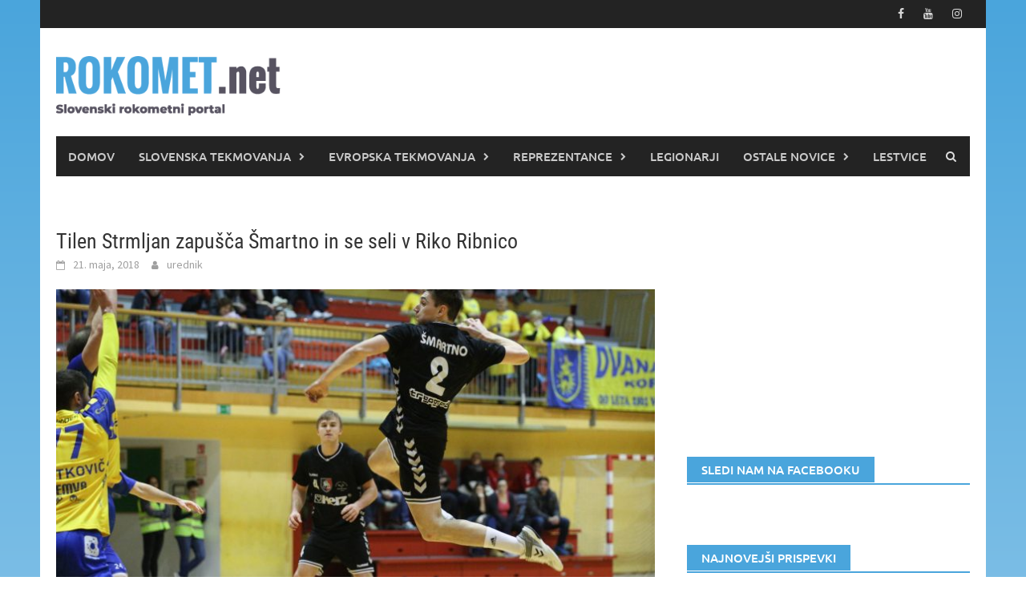

--- FILE ---
content_type: text/html; charset=UTF-8
request_url: https://rokomet.net/tilen-strmljan-zapusca-smartno-in-se-seli-v-riko-ribnico/
body_size: 20154
content:
<!DOCTYPE html>
<html lang="sl-SI">
<head>
			<meta http-equiv="refresh" content="180">
		<meta charset="UTF-8">
	<!-- <meta name="viewport" content="width=device-width, initial-scale=1"> -->
	
	<meta name="viewport" content="width=device-width, height=device-height, initial-scale=1.0, minimum-scale=1.0, maximum-scale=1.0, user-scalable=0, target-densitydpi=device-dpi">
	<meta name="facebook-domain-verification" content="t7vhn2caottevgn8yunbebtvk5np3t" />
	<script type="text/javascript">
		document.addEventListener('touchmove', function (event) {
  			if (event.scale !== 1) { event.preventDefault(); }
		}, false);
	</script>
	
	<link rel="profile" href="http://gmpg.org/xfn/11">
	<link rel="pingback" href="https://rokomet.net/xmlrpc.php">
	
	
	<script type="text/javascript">
!function(){var i,r,o;i="__tcfapiLocator",r=[],(o=window.frames[i])||(function e(){var t=window.document,a=!!o;if(!a)if(t.body){var n=t.createElement("iframe");n.style.cssText="display:none",n.name=i,t.body.appendChild(n)}else setTimeout(e,5);return!a}(),window.__tcfapi=function(){for(var e,t=[],a=0;a<arguments.length;a++)t[a]=arguments[a];if(!t.length)return r;if("setGdprApplies"===t[0])3<t.length&&2===parseInt(t[1],10)&&"boolean"==typeof t[3]&&(e=t[3],"function"==typeof t[2]&&t[2]("set",!0));else if("ping"===t[0]){var n={gdprApplies:e,cmpLoaded:!1,cmpStatus:"stubCMP",apiVersion:2};"function"==typeof t[2]&&t[2](n,!0)}else r.push(t)},window.addEventListener("message",function(n){var i="string"==typeof n.data,e={};try{e=i?JSON.parse(n.data):n.data}catch(e){}var r=e.__tcfapiCall;r&&window.__tcfapi(r.command,r.version,function(e,t){var a={__tcfapiReturn:{returnValue:e,success:t,callId:r.callId}};i&&(a=JSON.stringify(a)),n.source.postMessage(a,"*")},r.parameter)},!1))}();
!function(){var i,n,s;i="__uspapiLocator",n=[],(s=window.frames[i])||(function a(){var e=window.document,n=!!s;if(!s)if(e.body){var t=e.createElement("iframe");t.style.cssText="display:none",t.name=i,e.body.appendChild(t)}else setTimeout(a,5);return!n}(),window.__uspapi=function(){for(var a=[],e=0;e<arguments.length;e++)a[e]=arguments[e];if(!a.length)return n;"ping"===a[0]?"function"==typeof a[2]&&a[2]({cmpLoaded:!1,cmpStatus:"stubCMP"},!0):n.push(a)},window.addEventListener("message",function(t){var i="string"==typeof t.data,a={};try{a=i?JSON.parse(t.data):t.data}catch(a){}var s=a.__uspapiCall;s&&window.__uspapi(s.command,s.version,function(a,e){var n={__uspapiReturn:{returnValue:a,success:e,callId:s.callId}};i&&(n=JSON.stringify(n)),t.source.postMessage(n,"*")},s.parameter)},!1))}();
</script>
<script async src='https://cmp.uniconsent.com/v2/7d36a94038/cmp.js'></script>
   
<!-- 1230/smart.js -->    
<script>
window.dataLayer = window.dataLayer || [];
function gtag(){dataLayer.push(arguments);}
gtag('consent', 'default', {
    'ad_storage': 'denied',
    'analytics_storage': 'denied'
});

__tcfapi("addEventListener", 2, function(tcData, success) {
    if (success && tcData.unicLoad  === true) {
        if(!window._unic_i) {
            window._unic_i = true;
            gtag('consent', 'update', {
              'ad_storage': 'granted',
              'analytics_storage': 'granted'
            });

            var script = document.createElement('script');
            script.async = true;
            script.src = 'https://ced.sascdn.com/tag/1230/smart.js';
            document.head.appendChild(script);
       }
    }
});
</script>
<!-- end 1230/smart.js -->

<script type="text/unicscript" unic-purpose-id="1" async src="https://pagead2.googlesyndication.com/pagead/js/adsbygoogle.js?client=ca-pub-1004525122176593" crossorigin="anonymous"></script>
 
<!-- Global site tag (gtag.js) - Google Analytics -->
<script type="text/unicscript" unic-purpose-id="1" async src="https://www.googletagmanager.com/gtag/js?id=UA-117623856-1"></script>
<script type="text/unicscript" unic-purpose-id="1">
  window.dataLayer = window.dataLayer || [];
  function gtag(){dataLayer.push(arguments);}
  gtag('js', new Date());
  gtag('config', 'UA-117623856-1');
</script>

<script type="text/unicscript" unic-purpose-id="1" src="//si.contentexchange.me/static/tracker.js" async></script>

<script type="text/unicscript" unic-purpose-id="1" async='async' src='https://www.googletagservices.com/tag/js/gpt.js'></script>

<script type="text/unicscript" unic-purpose-id="1" type="text/javascript" src="https://cdn.smart-ad.eu/smartad.min.js"></script>

<script type="text/unicscript" unic-purpose-id="1" async custom-element="amp-auto-ads"
        src="https://cdn.ampproject.org/v0/amp-auto-ads-0.1.js">
</script>

<script async src="https://fundingchoicesmessages.google.com/i/pub-1004525122176593?ers=1" nonce="s6W4L0CFSyxugB-DFhGmPA"></script><script nonce="s6W4L0CFSyxugB-DFhGmPA">(function() {function signalGooglefcPresent() {if (!window.frames['googlefcPresent']) {if (document.body) {const iframe = document.createElement('iframe'); iframe.style = 'width: 0; height: 0; border: none; z-index: -1000; left: -1000px; top: -1000px;'; iframe.style.display = 'none'; iframe.name = 'googlefcPresent'; document.body.appendChild(iframe);} else {setTimeout(signalGooglefcPresent, 0);}}}signalGooglefcPresent();})();</script>

	<meta name='robots' content='index, follow, max-image-preview:large, max-snippet:-1, max-video-preview:-1' />

	<!-- This site is optimized with the Yoast SEO plugin v26.6 - https://yoast.com/wordpress/plugins/seo/ -->
	<title>Tilen Strmljan zapušča Šmartno in se seli v Riko Ribnico - ROKOMET.net</title>
	<link rel="canonical" href="https://rokomet.net/tilen-strmljan-zapusca-smartno-in-se-seli-v-riko-ribnico/" />
	<meta property="og:locale" content="sl_SI" />
	<meta property="og:type" content="article" />
	<meta property="og:title" content="Tilen Strmljan zapušča Šmartno in se seli v Riko Ribnico - ROKOMET.net" />
	<meta property="og:description" content="Prvi strelec Šmartnega Tilen Strmljan po treh sezonah zapušča RD Herz Šmartno, a ostaja v NLB ligi, saj se bo z naslednjo sezono" />
	<meta property="og:url" content="https://rokomet.net/tilen-strmljan-zapusca-smartno-in-se-seli-v-riko-ribnico/" />
	<meta property="og:site_name" content="ROKOMET.net" />
	<meta property="article:published_time" content="2018-05-21T13:16:04+00:00" />
	<meta property="article:modified_time" content="2018-06-05T17:25:39+00:00" />
	<meta property="og:image" content="https://rokomet.net/wp-content/uploads/2018/05/strmljan.jpg" />
	<meta property="og:image:width" content="2046" />
	<meta property="og:image:height" content="1364" />
	<meta property="og:image:type" content="image/jpeg" />
	<meta name="author" content="urednik" />
	<meta name="twitter:card" content="summary_large_image" />
	<meta name="twitter:label1" content="Written by" />
	<meta name="twitter:data1" content="urednik" />
	<meta name="twitter:label2" content="Est. reading time" />
	<meta name="twitter:data2" content="2 minuti" />
	<script type="application/ld+json" class="yoast-schema-graph">{"@context":"https://schema.org","@graph":[{"@type":"WebPage","@id":"https://rokomet.net/tilen-strmljan-zapusca-smartno-in-se-seli-v-riko-ribnico/","url":"https://rokomet.net/tilen-strmljan-zapusca-smartno-in-se-seli-v-riko-ribnico/","name":"Tilen Strmljan zapušča Šmartno in se seli v Riko Ribnico - ROKOMET.net","isPartOf":{"@id":"https://rokomet.net/#website"},"primaryImageOfPage":{"@id":"https://rokomet.net/tilen-strmljan-zapusca-smartno-in-se-seli-v-riko-ribnico/#primaryimage"},"image":{"@id":"https://rokomet.net/tilen-strmljan-zapusca-smartno-in-se-seli-v-riko-ribnico/#primaryimage"},"thumbnailUrl":"https://rokomet.net/wp-content/uploads/2018/05/strmljan.jpg","datePublished":"2018-05-21T13:16:04+00:00","dateModified":"2018-06-05T17:25:39+00:00","author":{"@id":"https://rokomet.net/#/schema/person/1b5483da0e1bb02039d476a3f92cf657"},"breadcrumb":{"@id":"https://rokomet.net/tilen-strmljan-zapusca-smartno-in-se-seli-v-riko-ribnico/#breadcrumb"},"inLanguage":"sl-SI","potentialAction":[{"@type":"ReadAction","target":["https://rokomet.net/tilen-strmljan-zapusca-smartno-in-se-seli-v-riko-ribnico/"]}]},{"@type":"ImageObject","inLanguage":"sl-SI","@id":"https://rokomet.net/tilen-strmljan-zapusca-smartno-in-se-seli-v-riko-ribnico/#primaryimage","url":"https://rokomet.net/wp-content/uploads/2018/05/strmljan.jpg","contentUrl":"https://rokomet.net/wp-content/uploads/2018/05/strmljan.jpg","width":"2046","height":"1364"},{"@type":"BreadcrumbList","@id":"https://rokomet.net/tilen-strmljan-zapusca-smartno-in-se-seli-v-riko-ribnico/#breadcrumb","itemListElement":[{"@type":"ListItem","position":1,"name":"Home","item":"https://rokomet.net/"},{"@type":"ListItem","position":2,"name":"Tilen Strmljan zapušča Šmartno in se seli v Riko Ribnico"}]},{"@type":"WebSite","@id":"https://rokomet.net/#website","url":"https://rokomet.net/","name":"ROKOMET.net","description":"","potentialAction":[{"@type":"SearchAction","target":{"@type":"EntryPoint","urlTemplate":"https://rokomet.net/?s={search_term_string}"},"query-input":{"@type":"PropertyValueSpecification","valueRequired":true,"valueName":"search_term_string"}}],"inLanguage":"sl-SI"},{"@type":"Person","@id":"https://rokomet.net/#/schema/person/1b5483da0e1bb02039d476a3f92cf657","name":"urednik","image":{"@type":"ImageObject","inLanguage":"sl-SI","@id":"https://rokomet.net/#/schema/person/image/","url":"https://secure.gravatar.com/avatar/79b4173199eeb733b6848bed271513c26e0e3c4f2f9d2ac52a55c5663fa405a8?s=96&d=mm&r=g","contentUrl":"https://secure.gravatar.com/avatar/79b4173199eeb733b6848bed271513c26e0e3c4f2f9d2ac52a55c5663fa405a8?s=96&d=mm&r=g","caption":"urednik"},"url":"https://rokomet.net/author/urednik/"}]}</script>
	<!-- / Yoast SEO plugin. -->


<link rel="alternate" type="application/rss+xml" title="ROKOMET.net &raquo; Vir" href="https://rokomet.net/feed/" />
<link rel="alternate" type="application/rss+xml" title="ROKOMET.net &raquo; Vir komentarjev" href="https://rokomet.net/comments/feed/" />
<link rel="alternate" type="application/rss+xml" title="ROKOMET.net &raquo; Tilen Strmljan zapušča Šmartno in se seli v Riko Ribnico Vir komentarjev" href="https://rokomet.net/tilen-strmljan-zapusca-smartno-in-se-seli-v-riko-ribnico/feed/" />
<link rel="alternate" title="oEmbed (JSON)" type="application/json+oembed" href="https://rokomet.net/wp-json/oembed/1.0/embed?url=https%3A%2F%2Frokomet.net%2Ftilen-strmljan-zapusca-smartno-in-se-seli-v-riko-ribnico%2F" />
<link rel="alternate" title="oEmbed (XML)" type="text/xml+oembed" href="https://rokomet.net/wp-json/oembed/1.0/embed?url=https%3A%2F%2Frokomet.net%2Ftilen-strmljan-zapusca-smartno-in-se-seli-v-riko-ribnico%2F&#038;format=xml" />
<style id='wp-img-auto-sizes-contain-inline-css' type='text/css'>
img:is([sizes=auto i],[sizes^="auto," i]){contain-intrinsic-size:3000px 1500px}
/*# sourceURL=wp-img-auto-sizes-contain-inline-css */
</style>
<link rel='stylesheet' id='sgr-css' href='https://rokomet.net/wp-content/plugins/simple-google-recaptcha/sgr.css?ver=1663308378' type='text/css' media='all' />
<style id='wp-emoji-styles-inline-css' type='text/css'>

	img.wp-smiley, img.emoji {
		display: inline !important;
		border: none !important;
		box-shadow: none !important;
		height: 1em !important;
		width: 1em !important;
		margin: 0 0.07em !important;
		vertical-align: -0.1em !important;
		background: none !important;
		padding: 0 !important;
	}
/*# sourceURL=wp-emoji-styles-inline-css */
</style>
<style id='wp-block-library-inline-css' type='text/css'>
:root{--wp-block-synced-color:#7a00df;--wp-block-synced-color--rgb:122,0,223;--wp-bound-block-color:var(--wp-block-synced-color);--wp-editor-canvas-background:#ddd;--wp-admin-theme-color:#007cba;--wp-admin-theme-color--rgb:0,124,186;--wp-admin-theme-color-darker-10:#006ba1;--wp-admin-theme-color-darker-10--rgb:0,107,160.5;--wp-admin-theme-color-darker-20:#005a87;--wp-admin-theme-color-darker-20--rgb:0,90,135;--wp-admin-border-width-focus:2px}@media (min-resolution:192dpi){:root{--wp-admin-border-width-focus:1.5px}}.wp-element-button{cursor:pointer}:root .has-very-light-gray-background-color{background-color:#eee}:root .has-very-dark-gray-background-color{background-color:#313131}:root .has-very-light-gray-color{color:#eee}:root .has-very-dark-gray-color{color:#313131}:root .has-vivid-green-cyan-to-vivid-cyan-blue-gradient-background{background:linear-gradient(135deg,#00d084,#0693e3)}:root .has-purple-crush-gradient-background{background:linear-gradient(135deg,#34e2e4,#4721fb 50%,#ab1dfe)}:root .has-hazy-dawn-gradient-background{background:linear-gradient(135deg,#faaca8,#dad0ec)}:root .has-subdued-olive-gradient-background{background:linear-gradient(135deg,#fafae1,#67a671)}:root .has-atomic-cream-gradient-background{background:linear-gradient(135deg,#fdd79a,#004a59)}:root .has-nightshade-gradient-background{background:linear-gradient(135deg,#330968,#31cdcf)}:root .has-midnight-gradient-background{background:linear-gradient(135deg,#020381,#2874fc)}:root{--wp--preset--font-size--normal:16px;--wp--preset--font-size--huge:42px}.has-regular-font-size{font-size:1em}.has-larger-font-size{font-size:2.625em}.has-normal-font-size{font-size:var(--wp--preset--font-size--normal)}.has-huge-font-size{font-size:var(--wp--preset--font-size--huge)}.has-text-align-center{text-align:center}.has-text-align-left{text-align:left}.has-text-align-right{text-align:right}.has-fit-text{white-space:nowrap!important}#end-resizable-editor-section{display:none}.aligncenter{clear:both}.items-justified-left{justify-content:flex-start}.items-justified-center{justify-content:center}.items-justified-right{justify-content:flex-end}.items-justified-space-between{justify-content:space-between}.screen-reader-text{border:0;clip-path:inset(50%);height:1px;margin:-1px;overflow:hidden;padding:0;position:absolute;width:1px;word-wrap:normal!important}.screen-reader-text:focus{background-color:#ddd;clip-path:none;color:#444;display:block;font-size:1em;height:auto;left:5px;line-height:normal;padding:15px 23px 14px;text-decoration:none;top:5px;width:auto;z-index:100000}html :where(.has-border-color){border-style:solid}html :where([style*=border-top-color]){border-top-style:solid}html :where([style*=border-right-color]){border-right-style:solid}html :where([style*=border-bottom-color]){border-bottom-style:solid}html :where([style*=border-left-color]){border-left-style:solid}html :where([style*=border-width]){border-style:solid}html :where([style*=border-top-width]){border-top-style:solid}html :where([style*=border-right-width]){border-right-style:solid}html :where([style*=border-bottom-width]){border-bottom-style:solid}html :where([style*=border-left-width]){border-left-style:solid}html :where(img[class*=wp-image-]){height:auto;max-width:100%}:where(figure){margin:0 0 1em}html :where(.is-position-sticky){--wp-admin--admin-bar--position-offset:var(--wp-admin--admin-bar--height,0px)}@media screen and (max-width:600px){html :where(.is-position-sticky){--wp-admin--admin-bar--position-offset:0px}}

/*# sourceURL=wp-block-library-inline-css */
</style><style id='global-styles-inline-css' type='text/css'>
:root{--wp--preset--aspect-ratio--square: 1;--wp--preset--aspect-ratio--4-3: 4/3;--wp--preset--aspect-ratio--3-4: 3/4;--wp--preset--aspect-ratio--3-2: 3/2;--wp--preset--aspect-ratio--2-3: 2/3;--wp--preset--aspect-ratio--16-9: 16/9;--wp--preset--aspect-ratio--9-16: 9/16;--wp--preset--color--black: #000000;--wp--preset--color--cyan-bluish-gray: #abb8c3;--wp--preset--color--white: #ffffff;--wp--preset--color--pale-pink: #f78da7;--wp--preset--color--vivid-red: #cf2e2e;--wp--preset--color--luminous-vivid-orange: #ff6900;--wp--preset--color--luminous-vivid-amber: #fcb900;--wp--preset--color--light-green-cyan: #7bdcb5;--wp--preset--color--vivid-green-cyan: #00d084;--wp--preset--color--pale-cyan-blue: #8ed1fc;--wp--preset--color--vivid-cyan-blue: #0693e3;--wp--preset--color--vivid-purple: #9b51e0;--wp--preset--gradient--vivid-cyan-blue-to-vivid-purple: linear-gradient(135deg,rgb(6,147,227) 0%,rgb(155,81,224) 100%);--wp--preset--gradient--light-green-cyan-to-vivid-green-cyan: linear-gradient(135deg,rgb(122,220,180) 0%,rgb(0,208,130) 100%);--wp--preset--gradient--luminous-vivid-amber-to-luminous-vivid-orange: linear-gradient(135deg,rgb(252,185,0) 0%,rgb(255,105,0) 100%);--wp--preset--gradient--luminous-vivid-orange-to-vivid-red: linear-gradient(135deg,rgb(255,105,0) 0%,rgb(207,46,46) 100%);--wp--preset--gradient--very-light-gray-to-cyan-bluish-gray: linear-gradient(135deg,rgb(238,238,238) 0%,rgb(169,184,195) 100%);--wp--preset--gradient--cool-to-warm-spectrum: linear-gradient(135deg,rgb(74,234,220) 0%,rgb(151,120,209) 20%,rgb(207,42,186) 40%,rgb(238,44,130) 60%,rgb(251,105,98) 80%,rgb(254,248,76) 100%);--wp--preset--gradient--blush-light-purple: linear-gradient(135deg,rgb(255,206,236) 0%,rgb(152,150,240) 100%);--wp--preset--gradient--blush-bordeaux: linear-gradient(135deg,rgb(254,205,165) 0%,rgb(254,45,45) 50%,rgb(107,0,62) 100%);--wp--preset--gradient--luminous-dusk: linear-gradient(135deg,rgb(255,203,112) 0%,rgb(199,81,192) 50%,rgb(65,88,208) 100%);--wp--preset--gradient--pale-ocean: linear-gradient(135deg,rgb(255,245,203) 0%,rgb(182,227,212) 50%,rgb(51,167,181) 100%);--wp--preset--gradient--electric-grass: linear-gradient(135deg,rgb(202,248,128) 0%,rgb(113,206,126) 100%);--wp--preset--gradient--midnight: linear-gradient(135deg,rgb(2,3,129) 0%,rgb(40,116,252) 100%);--wp--preset--font-size--small: 13px;--wp--preset--font-size--medium: 20px;--wp--preset--font-size--large: 36px;--wp--preset--font-size--x-large: 42px;--wp--preset--spacing--20: 0.44rem;--wp--preset--spacing--30: 0.67rem;--wp--preset--spacing--40: 1rem;--wp--preset--spacing--50: 1.5rem;--wp--preset--spacing--60: 2.25rem;--wp--preset--spacing--70: 3.38rem;--wp--preset--spacing--80: 5.06rem;--wp--preset--shadow--natural: 6px 6px 9px rgba(0, 0, 0, 0.2);--wp--preset--shadow--deep: 12px 12px 50px rgba(0, 0, 0, 0.4);--wp--preset--shadow--sharp: 6px 6px 0px rgba(0, 0, 0, 0.2);--wp--preset--shadow--outlined: 6px 6px 0px -3px rgb(255, 255, 255), 6px 6px rgb(0, 0, 0);--wp--preset--shadow--crisp: 6px 6px 0px rgb(0, 0, 0);}:where(.is-layout-flex){gap: 0.5em;}:where(.is-layout-grid){gap: 0.5em;}body .is-layout-flex{display: flex;}.is-layout-flex{flex-wrap: wrap;align-items: center;}.is-layout-flex > :is(*, div){margin: 0;}body .is-layout-grid{display: grid;}.is-layout-grid > :is(*, div){margin: 0;}:where(.wp-block-columns.is-layout-flex){gap: 2em;}:where(.wp-block-columns.is-layout-grid){gap: 2em;}:where(.wp-block-post-template.is-layout-flex){gap: 1.25em;}:where(.wp-block-post-template.is-layout-grid){gap: 1.25em;}.has-black-color{color: var(--wp--preset--color--black) !important;}.has-cyan-bluish-gray-color{color: var(--wp--preset--color--cyan-bluish-gray) !important;}.has-white-color{color: var(--wp--preset--color--white) !important;}.has-pale-pink-color{color: var(--wp--preset--color--pale-pink) !important;}.has-vivid-red-color{color: var(--wp--preset--color--vivid-red) !important;}.has-luminous-vivid-orange-color{color: var(--wp--preset--color--luminous-vivid-orange) !important;}.has-luminous-vivid-amber-color{color: var(--wp--preset--color--luminous-vivid-amber) !important;}.has-light-green-cyan-color{color: var(--wp--preset--color--light-green-cyan) !important;}.has-vivid-green-cyan-color{color: var(--wp--preset--color--vivid-green-cyan) !important;}.has-pale-cyan-blue-color{color: var(--wp--preset--color--pale-cyan-blue) !important;}.has-vivid-cyan-blue-color{color: var(--wp--preset--color--vivid-cyan-blue) !important;}.has-vivid-purple-color{color: var(--wp--preset--color--vivid-purple) !important;}.has-black-background-color{background-color: var(--wp--preset--color--black) !important;}.has-cyan-bluish-gray-background-color{background-color: var(--wp--preset--color--cyan-bluish-gray) !important;}.has-white-background-color{background-color: var(--wp--preset--color--white) !important;}.has-pale-pink-background-color{background-color: var(--wp--preset--color--pale-pink) !important;}.has-vivid-red-background-color{background-color: var(--wp--preset--color--vivid-red) !important;}.has-luminous-vivid-orange-background-color{background-color: var(--wp--preset--color--luminous-vivid-orange) !important;}.has-luminous-vivid-amber-background-color{background-color: var(--wp--preset--color--luminous-vivid-amber) !important;}.has-light-green-cyan-background-color{background-color: var(--wp--preset--color--light-green-cyan) !important;}.has-vivid-green-cyan-background-color{background-color: var(--wp--preset--color--vivid-green-cyan) !important;}.has-pale-cyan-blue-background-color{background-color: var(--wp--preset--color--pale-cyan-blue) !important;}.has-vivid-cyan-blue-background-color{background-color: var(--wp--preset--color--vivid-cyan-blue) !important;}.has-vivid-purple-background-color{background-color: var(--wp--preset--color--vivid-purple) !important;}.has-black-border-color{border-color: var(--wp--preset--color--black) !important;}.has-cyan-bluish-gray-border-color{border-color: var(--wp--preset--color--cyan-bluish-gray) !important;}.has-white-border-color{border-color: var(--wp--preset--color--white) !important;}.has-pale-pink-border-color{border-color: var(--wp--preset--color--pale-pink) !important;}.has-vivid-red-border-color{border-color: var(--wp--preset--color--vivid-red) !important;}.has-luminous-vivid-orange-border-color{border-color: var(--wp--preset--color--luminous-vivid-orange) !important;}.has-luminous-vivid-amber-border-color{border-color: var(--wp--preset--color--luminous-vivid-amber) !important;}.has-light-green-cyan-border-color{border-color: var(--wp--preset--color--light-green-cyan) !important;}.has-vivid-green-cyan-border-color{border-color: var(--wp--preset--color--vivid-green-cyan) !important;}.has-pale-cyan-blue-border-color{border-color: var(--wp--preset--color--pale-cyan-blue) !important;}.has-vivid-cyan-blue-border-color{border-color: var(--wp--preset--color--vivid-cyan-blue) !important;}.has-vivid-purple-border-color{border-color: var(--wp--preset--color--vivid-purple) !important;}.has-vivid-cyan-blue-to-vivid-purple-gradient-background{background: var(--wp--preset--gradient--vivid-cyan-blue-to-vivid-purple) !important;}.has-light-green-cyan-to-vivid-green-cyan-gradient-background{background: var(--wp--preset--gradient--light-green-cyan-to-vivid-green-cyan) !important;}.has-luminous-vivid-amber-to-luminous-vivid-orange-gradient-background{background: var(--wp--preset--gradient--luminous-vivid-amber-to-luminous-vivid-orange) !important;}.has-luminous-vivid-orange-to-vivid-red-gradient-background{background: var(--wp--preset--gradient--luminous-vivid-orange-to-vivid-red) !important;}.has-very-light-gray-to-cyan-bluish-gray-gradient-background{background: var(--wp--preset--gradient--very-light-gray-to-cyan-bluish-gray) !important;}.has-cool-to-warm-spectrum-gradient-background{background: var(--wp--preset--gradient--cool-to-warm-spectrum) !important;}.has-blush-light-purple-gradient-background{background: var(--wp--preset--gradient--blush-light-purple) !important;}.has-blush-bordeaux-gradient-background{background: var(--wp--preset--gradient--blush-bordeaux) !important;}.has-luminous-dusk-gradient-background{background: var(--wp--preset--gradient--luminous-dusk) !important;}.has-pale-ocean-gradient-background{background: var(--wp--preset--gradient--pale-ocean) !important;}.has-electric-grass-gradient-background{background: var(--wp--preset--gradient--electric-grass) !important;}.has-midnight-gradient-background{background: var(--wp--preset--gradient--midnight) !important;}.has-small-font-size{font-size: var(--wp--preset--font-size--small) !important;}.has-medium-font-size{font-size: var(--wp--preset--font-size--medium) !important;}.has-large-font-size{font-size: var(--wp--preset--font-size--large) !important;}.has-x-large-font-size{font-size: var(--wp--preset--font-size--x-large) !important;}
/*# sourceURL=global-styles-inline-css */
</style>

<style id='classic-theme-styles-inline-css' type='text/css'>
/*! This file is auto-generated */
.wp-block-button__link{color:#fff;background-color:#32373c;border-radius:9999px;box-shadow:none;text-decoration:none;padding:calc(.667em + 2px) calc(1.333em + 2px);font-size:1.125em}.wp-block-file__button{background:#32373c;color:#fff;text-decoration:none}
/*# sourceURL=/wp-includes/css/classic-themes.min.css */
</style>
<link rel='stylesheet' id='it_epoll_core-css' href='https://rokomet.net/wp-content/plugins/epoll-wp-voting/assets/css/epoll-core.css?ver=1fab92c6f6256b9f6e266a607737cb6c' type='text/css' media='all' />
<link rel='stylesheet' id='it_epoll_style-css' href='https://rokomet.net/wp-content/plugins/epoll-wp-voting/assets/css/it_epoll_frontendv3.css?ver=1fab92c6f6256b9f6e266a607737cb6c' type='text/css' media='all' />
<link rel='stylesheet' id='it_epoll_opinion_style-css' href='https://rokomet.net/wp-content/plugins/epoll-wp-voting/assets/css/theme/it_epoll_opinion_fontendv3.css?ver=1fab92c6f6256b9f6e266a607737cb6c' type='text/css' media='all' />
<link rel='stylesheet' id='parent-style-css' href='https://rokomet.net/wp-content/themes/awaken/style.css?ver=1fab92c6f6256b9f6e266a607737cb6c' type='text/css' media='all' />
<link rel='stylesheet' id='child-style-css' href='https://rokomet.net/wp-content/themes/awaken-child/style.css?ver=1fab92c6f6256b9f6e266a607737cb6c' type='text/css' media='all' />
<link rel='stylesheet' id='awaken-font-awesome-css' href='https://rokomet.net/wp-content/themes/awaken/css/font-awesome.min.css?ver=4.4.0' type='text/css' media='all' />
<link rel='stylesheet' id='bootstrap.css-css' href='https://rokomet.net/wp-content/themes/awaken/css/bootstrap.min.css?ver=all' type='text/css' media='all' />
<link rel='stylesheet' id='awaken-style-css' href='https://rokomet.net/wp-content/themes/awaken-child/style.css?ver=1fab92c6f6256b9f6e266a607737cb6c' type='text/css' media='all' />
<link rel='stylesheet' id='awaken-fonts-css' href='https://rokomet.net/wp-content/themes/awaken/css/fonts.css' type='text/css' media='all' />
<link rel='stylesheet' id='add-flex-css-css' href='https://rokomet.net/wp-content/themes/awaken/css/flexslider.css?ver=1fab92c6f6256b9f6e266a607737cb6c' type='text/css' media='screen' />
<link rel='stylesheet' id='latest-posts-style-css' href='https://rokomet.net/wp-content/plugins/latest-posts/assets/css/style.css?ver=1.4.4' type='text/css' media='all' />
<link rel='stylesheet' id='um_modal-css' href='https://rokomet.net/wp-content/plugins/ultimate-member/assets/css/um-modal.min.css?ver=2.10.2' type='text/css' media='all' />
<link rel='stylesheet' id='um_ui-css' href='https://rokomet.net/wp-content/plugins/ultimate-member/assets/libs/jquery-ui/jquery-ui.min.css?ver=1.13.2' type='text/css' media='all' />
<link rel='stylesheet' id='um_tipsy-css' href='https://rokomet.net/wp-content/plugins/ultimate-member/assets/libs/tipsy/tipsy.min.css?ver=1.0.0a' type='text/css' media='all' />
<link rel='stylesheet' id='um_raty-css' href='https://rokomet.net/wp-content/plugins/ultimate-member/assets/libs/raty/um-raty.min.css?ver=2.6.0' type='text/css' media='all' />
<link rel='stylesheet' id='select2-css' href='https://rokomet.net/wp-content/plugins/ultimate-member/assets/libs/select2/select2.min.css?ver=4.0.13' type='text/css' media='all' />
<link rel='stylesheet' id='um_fileupload-css' href='https://rokomet.net/wp-content/plugins/ultimate-member/assets/css/um-fileupload.min.css?ver=2.10.2' type='text/css' media='all' />
<link rel='stylesheet' id='um_confirm-css' href='https://rokomet.net/wp-content/plugins/ultimate-member/assets/libs/um-confirm/um-confirm.min.css?ver=1.0' type='text/css' media='all' />
<link rel='stylesheet' id='um_datetime-css' href='https://rokomet.net/wp-content/plugins/ultimate-member/assets/libs/pickadate/default.min.css?ver=3.6.2' type='text/css' media='all' />
<link rel='stylesheet' id='um_datetime_date-css' href='https://rokomet.net/wp-content/plugins/ultimate-member/assets/libs/pickadate/default.date.min.css?ver=3.6.2' type='text/css' media='all' />
<link rel='stylesheet' id='um_datetime_time-css' href='https://rokomet.net/wp-content/plugins/ultimate-member/assets/libs/pickadate/default.time.min.css?ver=3.6.2' type='text/css' media='all' />
<link rel='stylesheet' id='um_fonticons_ii-css' href='https://rokomet.net/wp-content/plugins/ultimate-member/assets/libs/legacy/fonticons/fonticons-ii.min.css?ver=2.10.2' type='text/css' media='all' />
<link rel='stylesheet' id='um_fonticons_fa-css' href='https://rokomet.net/wp-content/plugins/ultimate-member/assets/libs/legacy/fonticons/fonticons-fa.min.css?ver=2.10.2' type='text/css' media='all' />
<link rel='stylesheet' id='um_fontawesome-css' href='https://rokomet.net/wp-content/plugins/ultimate-member/assets/css/um-fontawesome.min.css?ver=6.5.2' type='text/css' media='all' />
<link rel='stylesheet' id='um_common-css' href='https://rokomet.net/wp-content/plugins/ultimate-member/assets/css/common.min.css?ver=2.10.2' type='text/css' media='all' />
<link rel='stylesheet' id='um_responsive-css' href='https://rokomet.net/wp-content/plugins/ultimate-member/assets/css/um-responsive.min.css?ver=2.10.2' type='text/css' media='all' />
<link rel='stylesheet' id='um_styles-css' href='https://rokomet.net/wp-content/plugins/ultimate-member/assets/css/um-styles.min.css?ver=2.10.2' type='text/css' media='all' />
<link rel='stylesheet' id='um_crop-css' href='https://rokomet.net/wp-content/plugins/ultimate-member/assets/libs/cropper/cropper.min.css?ver=1.6.1' type='text/css' media='all' />
<link rel='stylesheet' id='um_profile-css' href='https://rokomet.net/wp-content/plugins/ultimate-member/assets/css/um-profile.min.css?ver=2.10.2' type='text/css' media='all' />
<link rel='stylesheet' id='um_account-css' href='https://rokomet.net/wp-content/plugins/ultimate-member/assets/css/um-account.min.css?ver=2.10.2' type='text/css' media='all' />
<link rel='stylesheet' id='um_misc-css' href='https://rokomet.net/wp-content/plugins/ultimate-member/assets/css/um-misc.min.css?ver=2.10.2' type='text/css' media='all' />
<link rel='stylesheet' id='um_default_css-css' href='https://rokomet.net/wp-content/plugins/ultimate-member/assets/css/um-old-default.min.css?ver=2.10.2' type='text/css' media='all' />
<script type="text/javascript" id="sgr-js-extra">
/* <![CDATA[ */
var sgr = {"sgr_site_key":"6LeislUUAAAAAB0MLL3dEcxOlgPKi8kJya40tDXc"};
//# sourceURL=sgr-js-extra
/* ]]> */
</script>
<script type="text/javascript" src="https://rokomet.net/wp-content/plugins/simple-google-recaptcha/sgr.js?ver=1663308378" id="sgr-js"></script>
<script type="text/javascript" src="https://rokomet.net/wp-includes/js/jquery/jquery.min.js?ver=3.7.1" id="jquery-core-js"></script>
<script type="text/javascript" src="https://rokomet.net/wp-includes/js/jquery/jquery-migrate.min.js?ver=3.4.1" id="jquery-migrate-js"></script>
<script type="text/javascript" src="https://rokomet.net/wp-content/plugins/epoll-wp-voting/backend/addons/default/assets/js/jquery.validate.min.js?ver=1" id="it_epoll_validetta_script-js"></script>
<script type="text/javascript" id="it_epoll_common_js-js-extra">
/* <![CDATA[ */
var it_epoll_ajax_obj = {"ajax_url":"https://rokomet.net/wp-admin/admin-ajax.php"};
//# sourceURL=it_epoll_common_js-js-extra
/* ]]> */
</script>
<script type="text/javascript" src="https://rokomet.net/wp-content/plugins/epoll-wp-voting/backend/addons/default/assets/js/it_epoll_common.js?ver=1" id="it_epoll_common_js-js"></script>
<script type="text/javascript" src="https://rokomet.net/wp-content/plugins/epoll-wp-voting/backend/addons/default/assets/js/it_epoll_opinion_voting.js?ver=1" id="it_epoll_opinion_voting_js-js"></script>
<script type="text/javascript" src="https://rokomet.net/wp-content/plugins/epoll-wp-voting/backend/addons/default/assets/js/it_epoll_poll_voting.js?ver=1" id="it_epoll_poll_voting_js-js"></script>
<script type="text/javascript" src="https://rokomet.net/wp-content/themes/awaken/js/scripts.js?ver=1fab92c6f6256b9f6e266a607737cb6c" id="awaken-scripts-js"></script>
<script type="text/javascript" src="https://rokomet.net/wp-content/plugins/ultimate-member/assets/js/um-gdpr.min.js?ver=2.10.2" id="um-gdpr-js"></script>
<link rel="https://api.w.org/" href="https://rokomet.net/wp-json/" /><link rel="alternate" title="JSON" type="application/json" href="https://rokomet.net/wp-json/wp/v2/posts/788" /><link rel="EditURI" type="application/rsd+xml" title="RSD" href="https://rokomet.net/xmlrpc.php?rsd" />

<link rel='shortlink' href='https://rokomet.net/?p=788' />
<meta property="fb:app_id" content="562838497487794"/><style>/* Enter Your Custom CSS Here */

.site-brand-container {width:280px!important; float: left;}

.site-logo {margin-top:35px;}

.site-description {margin:10px auto!important;}

.awaken-slider-title:hover {    color: #4AA5DC;}

.awt-title {background: #4AA5DC;}
.awt-container {
border-bottom: 2px solid  #4AA5DC;}

.afp-title a:hover {color: #4AA5DC;}

h1.site-title {display:none;}

#igsv-1UFMFzcxEdxlf3FdJluJqNR3oSCTNp2Oa4kGA0RyKzD8 {font-size:12px!important;}

.dt-buttons {display:none!important;}

#igsv-1UFMFzcxEdxlf3FdJluJqNR3oSCTNp2Oa4kGA0RyKzD8_length {display:none!important;}
#igsv-1UFMFzcxEdxlf3FdJluJqNR3oSCTNp2Oa4kGA0RyKzD8_filter {display:none!important;}
#igsv-1UFMFzcxEdxlf3FdJluJqNR3oSCTNp2Oa4kGA0RyKzD8_info {display:none!important;}
#igsv-1UFMFzcxEdxlf3FdJluJqNR3oSCTNp2Oa4kGA0RyKzD8_paginate {display:none!important;}

#igsv-1UFMFzcxEdxlf3FdJluJqNR3oSCTNp2Oa4kGA0RyKzD8-row-1 th {font-size:1.1rem!important;}

table.dataTable tbody th, table.dataTable tbody td {padding: 6px!important;}

.col-1::before {display:none!important;}

.moretag {
		font-weight: bold;
		border-bottom: 2px solid orange;
}

/*Background Color */
body {background-image: linear-gradient(#4AA5DC,white);}

.site-header {background:white; margin-left:auto; margin-right:auto; margin-bottom:0px;}


#site-navigation {margin-bottom:20px;}

.main-navigation li.current-menu-item {background-color: #4AA5DC!important}

.main-navigation a:hover {background-color: #4AA5DC!important}

.page-entry-title, .archive-page-title, .search-page-title {background:#4AA5DC!important}

.main-widget-area .widget-title {background:#4AA5DC!important}

.widget-title-container {border-bottom:2px solid #4AA5DC!important}

.page-entry-header, .archive-page-header, .search-page-header {border-bottom:2px solid #4AA5DC!important}

.genpost-entry-title a:hover {  color: #4AA5DC;}

.genpost-entry-meta a:hover, .single-entry-meta a:hover, .genpost-entry-footer a:hover {color:#4AA5DC;}

.moretag:hover {
    color:#4AA5DC!important;}

.ams-title a:hover {color:#4AA5DC;}

.search-form .search-submit {background:#4AA5DC!important}

.site-footer a:hover {color: black;}

.site-footer {background:#1772a9; margin-top:0px;}

.site-footer > .container {padding-top:0px;}

.footer-widget-area {margin: -20px 0;}

.footer-site-info a:hover {   color:#4AA5DC;}

.th-copyright {display:none;}

@media (min-width: 768px) {
  .site-header {width: 760px;}
}

@media (min-width: 1000px) {
  .site-header {width:1000px;}
	.col-md-6 { width: 100%;}
}

@media (min-width: 1200px) {
  .site-header {width: 1180px;}
	.site-footer > .container {margin-bottom:-15px;}
}

.it_epoll_big_cover img, .it_epoll_big_cover {
  width: 100% !important;
  height: 100% !important;
}

.it_epoll_grid .it_epoll_survey-name {
	font-family: "HelveticaNeue-Light", sans-serif;
  font-size: 19px;
}

@media only screen and (max-width: 600px) {
  .it_epoll_container .it_epoll_big_cover img, .it_epoll_big_cover {
      height: auto !important;
  }
}

/* SITE CONTAINER COLOR */
.site-content .container {background-color:white;}

/* NATIVE OGLASI */
@media screen and (min-width:1200px) {
.awaken-featured-posts {height:440px;}
	.site {width:1180px;margin:0 auto;}
}

@media screen and (max-width:1200px) and (min-width:1000px) {
.awaken-featured-posts {height:364.5px; overflow:hidden;}
		.awaken-slide-holder {height:364.5px; overflow:hidden;}
}

@media screen and (max-width:1000px) and (min-width:767px) {
.awaken-featured-posts {height:276px; overflow:hidden;}
		.awaken-slide-holder {height:276px; overflow:hidden;}
}

@media screen and (max-width:766px) {
		.afp {width:100%;}
}</style>
	
	

	
	
	<link rel="shortcut icon" href="https://rokomet.net/wp-content/uploads/2018/06/favicon.png" type="image/x-icon" />
	<!-- <script src="https://static.pametni-mediji.si/visibility.js?divid=div-gpt-ad-1523263895791-0"></script> -->
	
	
<!-- ------------------------------- smart-ad ------------------------------- -->
			
<!-- smart-ad rokomet billboard -->
	<!--<div class="clear"></div>-->
	<!--<div id="sas_31050" style="display:inline-block;width: 100%; margin-bottom:20px;"></div>-->
<script type="application/javascript">
    var sas = sas || {};
    sas.cmd = sas.cmd || [];
    sas.cmd.push(
        function () {
            sas.call(
                { siteId: 227793, pageId: 929877, formatId: 31050, tagId: "sas_31050" },
                { networkId: 1230, domain: "//www3.smartadserver.com" /*, onNoad: function() {} */ }
            );
        }
    );
</script>
<!--<div class="clear"></div>-->
			
<!-- smart-ad rokomet mobile inpage -->
<!-- smart-ad rokomet desktop background -->
<div id="sas_43421"></div>
<script type="application/javascript">
    var sas = sas || {};
    sas.cmd = sas.cmd || [];
    sas.cmd.push(
        function () {
            sas.call(
                { siteId: 227793, pageId: 937710, formatId: 43421, tagId: "sas_43421" },
                { networkId: 1230, domain: "//www3.smartadserver.com" /*, onNoad: function() {} */ }
            );
        }
    );
</script>

<!-- smart-ad rokomet desktop floor -->
<div id="sas_29462"></div>
<script type="application/javascript">
    var sas = sas || {};
    sas.cmd = sas.cmd || [];
    sas.cmd.push(
        function () {
            sas.call(
                { siteId: 227793, pageId: 929882, formatId: 29462, tagId: "sas_29462" },
                { networkId: 1230, domain: "//www3.smartadserver.com" /*, onNoad: function() {} */ }
            );
        }
    );
</script>

<!-- smart-ad rokomet desktop left overslide -->
<div id="sas_41317"></div>
<script type="application/javascript">
    var sas = sas || {};
    sas.cmd = sas.cmd || [];
    sas.cmd.push(
        function () {
            sas.call(
                { siteId: 227793, pageId: 929879, formatId: 41317, tagId: "sas_41317" },
                { networkId: 1230, domain: "//www3.smartadserver.com" /*, onNoad: function() {} */ }
            );
        }
    );
</script>
	
<!-- 300x250 head -->
<script>
  var googletag = googletag || {};
  googletag.cmd = googletag.cmd || [];
</script>

<script>
  googletag.cmd.push(function() {
    googletag.defineSlot('/18683976/d_rokomet_300x250', [300, 250], 'div-gpt-ad-1523263749444-0').addService(googletag.pubads());
    googletag.pubads().enableSingleRequest();
    googletag.enableServices();
  });
</script>
	
<!-- 160x600 head -->
<script>
  var googletag = googletag || {};
  googletag.cmd = googletag.cmd || [];
</script>

<script>
  googletag.cmd.push(function() {
    googletag.defineSlot('/18683976/d_rokomet_160x600', [160, 600], 'div-gpt-ad-1523263560373-0').addService(googletag.pubads());
    googletag.pubads().enableSingleRequest();
    googletag.enableServices();
  });
</script>
	
			
<!-- ------------------------------- smart-ad ------------------------------- -->

<link rel='stylesheet' id='dashicons-css' href='https://rokomet.net/wp-includes/css/dashicons.min.css?ver=1fab92c6f6256b9f6e266a607737cb6c' type='text/css' media='all' />
<link rel='stylesheet' id='thickbox-css' href='https://rokomet.net/wp-includes/js/thickbox/thickbox.css?ver=1fab92c6f6256b9f6e266a607737cb6c' type='text/css' media='all' />
</head>

<body class="wp-singular post-template-default single single-post postid-788 single-format-standard wp-embed-responsive wp-theme-awaken wp-child-theme-awaken-child group-blog">
<amp-auto-ads type="adsense"
        data-ad-client="ca-pub-1004525122176593">
</amp-auto-ads>


<!-- content exchange -->
	
<div id="page" class="hfeed site">
	<a class="skip-link screen-reader-text" href="#content">Skip to content</a>
	<header id="masthead" class="site-header" role="banner">
		
		
		<div class="top-nav">
			<div class="container">
				<div class="row">
										<div class="col-xs-12 col-sm-6 col-md-8 ">
									
					</div><!-- col-xs-12 col-sm-6 col-md-8 -->
					<div class="col-xs-12 col-sm-6 col-md-4">
						
	<div class="asocial-area">
			<span class="asocial-icon facebook"><a href="https://facebook.com/rokometnetportal/" target="_blank"><i class="fa fa-facebook"></i></a></span>
						<span class="asocial-icon youtube"><a href="https://www.youtube.com/channel/UCWZ8PgwujSQbITCboQa57HQ" target="_blank"><i class="fa fa-youtube"></i></a></span>
					<span class="asocial-icon instagram"><a href="https://www.instagram.com/rokometnet/" target="_blank"><i class="fa fa-instagram"></i></a></span>
			</div>
	
					</div><!-- col-xs-12 col-sm-6 col-md-4 -->
				</div><!-- row -->
			</div><!-- .container -->
		</div>
	
	<div class="site-branding">
		<div class="container">
			<div class="site-brand-container">
										<div class="site-logo">
							<a href="https://rokomet.net/" rel="home"><img src="https://rokomet.net/wp-content/uploads/2018/08/rokomet.net_logo_moder.png" alt="ROKOMET.net"></a>
						</div>
								</div><!-- .site-brand-container -->
							<div class="header-ad-area">
					<div id="secondary" class="widget-area" role="complementary">
						<aside id="custom_html-2" class="widget_text widget widget_custom_html"><div class="textwidget custom-html-widget"><!--!Google Ad 728x90<script async='async' src='https://www.googletagservices.com/tag/js/gpt.js'></script>-->
<script>
  var googletag = googletag || {};
  googletag.cmd = googletag.cmd || [];
</script>

<script>
  googletag.cmd.push(function() {
    googletag.defineSlot('/18683976/d_rokomet_728x90', [728, 90], 'div-gpt-ad-1523263895791-0').addService(googletag.pubads());
    googletag.pubads().enableSingleRequest();
    googletag.enableServices();
  });
</script>
<!-- this -->
<!-- /18683976/d_rokomet_728x90 -->

<div id='div-gpt-ad-1523263895791-0' style='height:90px; width:728px;'>
<script>
googletag.cmd.push(function() { googletag.display('div-gpt-ad-1523263895791-0'); });
</script>
</div></div></aside>					</div><!-- #secondary -->
				</div><!--.header-ad-area-->
						
		</div>
	</div>

	<div class="container">
		<div class="awaken-navigation-container">
			<nav id="site-navigation" class="main-navigation cl-effect-10" role="navigation">
				<div class="menu-glavni-meni-container"><ul id="menu-glavni-meni" class="menu"><li id="menu-item-227" class="menu-item menu-item-type-custom menu-item-object-custom menu-item-227"><a href="/">DOMOV</a></li>
<li id="menu-item-75" class="menu-item menu-item-type-taxonomy menu-item-object-category menu-item-has-children menu-item-75"><a href="https://rokomet.net/category/slovenska-tekmovanja/">SLOVENSKA TEKMOVANJA</a>
<ul class="sub-menu">
	<li id="menu-item-93" class="menu-item menu-item-type-taxonomy menu-item-object-category menu-item-has-children menu-item-93"><a href="https://rokomet.net/category/slovenska-tekmovanja/1-nlb-liga-moski/">1. NLB LIGA MOŠKI</a>
	<ul class="sub-menu">
		<li id="menu-item-4767" class="menu-item menu-item-type-taxonomy menu-item-object-category menu-item-4767"><a href="https://rokomet.net/category/slovenska-tekmovanja/1-nlb-liga-moski/naj-igralec-kroga-1-nlb-lige/">NAJ IGRALEC KROGA 1. NLB LIGE</a></li>
		<li id="menu-item-7478" class="menu-item menu-item-type-taxonomy menu-item-object-category menu-item-7478"><a href="https://rokomet.net/category/naj-postava-lige-nlb/">GLASOVANJE: NAJ POSTAVA LIGE NLB</a></li>
	</ul>
</li>
	<li id="menu-item-90" class="menu-item menu-item-type-taxonomy menu-item-object-category menu-item-has-children menu-item-90"><a href="https://rokomet.net/category/slovenska-tekmovanja/1-a-drl-zenske/">1. Ženska rokometna liga</a>
	<ul class="sub-menu">
		<li id="menu-item-95151" class="menu-item menu-item-type-taxonomy menu-item-object-category menu-item-95151"><a href="https://rokomet.net/category/slovenska-tekmovanja/1-a-drl-zenske/modra-skupina/">Modra skupina</a></li>
		<li id="menu-item-95152" class="menu-item menu-item-type-taxonomy menu-item-object-category menu-item-95152"><a href="https://rokomet.net/category/slovenska-tekmovanja/1-a-drl-zenske/zelena-skupina/">Zelena skupina</a></li>
	</ul>
</li>
	<li id="menu-item-91" class="menu-item menu-item-type-taxonomy menu-item-object-category menu-item-91"><a href="https://rokomet.net/category/slovenska-tekmovanja/1-b-drl-moski/">1. B DRL MOŠKI</a></li>
	<li id="menu-item-94" class="menu-item menu-item-type-taxonomy menu-item-object-category menu-item-94"><a href="https://rokomet.net/category/slovenska-tekmovanja/2-drl-moski/">2. DRL MOŠKI</a></li>
	<li id="menu-item-97" class="menu-item menu-item-type-taxonomy menu-item-object-category menu-item-97"><a href="https://rokomet.net/category/slovenska-tekmovanja/pokal-slovenije/">POKAL SLOVENIJE</a></li>
	<li id="menu-item-95" class="menu-item menu-item-type-taxonomy menu-item-object-category menu-item-95"><a href="https://rokomet.net/category/slovenska-tekmovanja/nizje-lige/">NIŽJE LIGE</a></li>
</ul>
</li>
<li id="menu-item-76" class="menu-item menu-item-type-taxonomy menu-item-object-category menu-item-has-children menu-item-76"><a href="https://rokomet.net/category/evropska-tekmovanja/">EVROPSKA TEKMOVANJA</a>
<ul class="sub-menu">
	<li id="menu-item-81" class="menu-item menu-item-type-taxonomy menu-item-object-category menu-item-81"><a href="https://rokomet.net/category/evropska-tekmovanja/liga-prvakov/">LIGA PRVAKOV</a></li>
	<li id="menu-item-80" class="menu-item menu-item-type-taxonomy menu-item-object-category menu-item-80"><a href="https://rokomet.net/category/evropska-tekmovanja/liga-prvakinj/">LIGA PRVAKINJ</a></li>
	<li id="menu-item-83" class="menu-item menu-item-type-taxonomy menu-item-object-category menu-item-83"><a href="https://rokomet.net/category/evropska-tekmovanja/seha-liga/">SEHA LIGA</a></li>
	<li id="menu-item-82" class="menu-item menu-item-type-taxonomy menu-item-object-category menu-item-82"><a href="https://rokomet.net/category/evropska-tekmovanja/pokal-ehf/">POKAL EHF</a></li>
</ul>
</li>
<li id="menu-item-77" class="menu-item menu-item-type-taxonomy menu-item-object-category menu-item-has-children menu-item-77"><a href="https://rokomet.net/category/reprezentance/">REPREZENTANCE</a>
<ul class="sub-menu">
	<li id="menu-item-86" class="menu-item menu-item-type-taxonomy menu-item-object-category menu-item-has-children menu-item-86"><a href="https://rokomet.net/category/reprezentance/clanska-moska/">ČLANSKA MOŠKA</a>
	<ul class="sub-menu">
		<li id="menu-item-3952" class="menu-item menu-item-type-taxonomy menu-item-object-category menu-item-3952"><a href="https://rokomet.net/category/sp-2019-m/">SP 2019 (m)</a></li>
		<li id="menu-item-12410" class="menu-item menu-item-type-taxonomy menu-item-object-category menu-item-12410"><a href="https://rokomet.net/category/reprezentance/clanska-moska/ep-2020-m/">EP 2020 (m)</a></li>
		<li id="menu-item-108443" class="menu-item menu-item-type-taxonomy menu-item-object-category menu-item-108443"><a href="https://rokomet.net/category/reprezentance/clanska-moska/ep-2022-m/">EP 2022 (m)</a></li>
		<li id="menu-item-108142" class="menu-item menu-item-type-taxonomy menu-item-object-category menu-item-108142"><a href="https://rokomet.net/category/reprezentance/clanska-moska/sp-2023/">SP 2023 (m)</a></li>
		<li id="menu-item-111732" class="menu-item menu-item-type-taxonomy menu-item-object-category menu-item-111732"><a href="https://rokomet.net/category/reprezentance/clanska-moska/ep-2024/">EP 2024 (m)</a></li>
	</ul>
</li>
	<li id="menu-item-87" class="menu-item menu-item-type-taxonomy menu-item-object-category menu-item-has-children menu-item-87"><a href="https://rokomet.net/category/reprezentance/clanska-zenska/">ČLANSKA ŽENSKA</a>
	<ul class="sub-menu">
		<li id="menu-item-3953" class="menu-item menu-item-type-taxonomy menu-item-object-category menu-item-3953"><a href="https://rokomet.net/category/ep-2018-z/">EP 2018 (ž)</a></li>
		<li id="menu-item-12411" class="menu-item menu-item-type-taxonomy menu-item-object-category menu-item-12411"><a href="https://rokomet.net/category/reprezentance/clanska-zenska/sp-2019-z/">SP 2019 (ž)</a></li>
		<li id="menu-item-43262" class="menu-item menu-item-type-taxonomy menu-item-object-category menu-item-43262"><a href="https://rokomet.net/category/reprezentance/clanska-zenska/ep-2020-z/">EP 2020 (ž)</a></li>
		<li id="menu-item-97088" class="menu-item menu-item-type-taxonomy menu-item-object-category menu-item-97088"><a href="https://rokomet.net/category/sp-2021-z/">SP 2021 (ž)</a></li>
		<li id="menu-item-108442" class="menu-item menu-item-type-taxonomy menu-item-object-category menu-item-108442"><a href="https://rokomet.net/category/reprezentance/clanska-zenska/ep-2022-z/">EP 2022 (ž)</a></li>
		<li id="menu-item-111737" class="menu-item menu-item-type-taxonomy menu-item-object-category menu-item-111737"><a href="https://rokomet.net/category/reprezentance/clanska-zenska/sp-2023-clanska-zenska/">SP 2023 (ž)</a></li>
		<li id="menu-item-111738" class="menu-item menu-item-type-taxonomy menu-item-object-category menu-item-111738"><a href="https://rokomet.net/category/reprezentance/clanska-zenska/ep-2024-clanska-zenska/">EP 2024 (ž)</a></li>
	</ul>
</li>
	<li id="menu-item-88" class="menu-item menu-item-type-taxonomy menu-item-object-category menu-item-has-children menu-item-88"><a href="https://rokomet.net/category/reprezentance/mlajse-reprezentance-moski/">MLAJŠE REPREZENTANCE &#8211; MOŠKI</a>
	<ul class="sub-menu">
		<li id="menu-item-1734" class="menu-item menu-item-type-taxonomy menu-item-object-category menu-item-1734"><a href="https://rokomet.net/category/reprezentance/mlajse-reprezentance-moski/ep-u20/">EP U20</a></li>
	</ul>
</li>
	<li id="menu-item-89" class="menu-item menu-item-type-taxonomy menu-item-object-category menu-item-has-children menu-item-89"><a href="https://rokomet.net/category/reprezentance/mlajse-reprezentance-zenske/">MLAJŠE REPREZENTANCE &#8211; ŽENSKE</a>
	<ul class="sub-menu">
		<li id="menu-item-102537" class="menu-item menu-item-type-custom menu-item-object-custom menu-item-102537"><a href="http://svetovno-prvenstvo-2022">Svetovno prvenstvo 2022</a></li>
	</ul>
</li>
	<li id="menu-item-1414" class="menu-item menu-item-type-taxonomy menu-item-object-category menu-item-1414"><a href="https://rokomet.net/category/reprezentance/sredozemske-igre/">SREDOZEMSKE IGRE</a></li>
</ul>
</li>
<li id="menu-item-35334" class="menu-item menu-item-type-taxonomy menu-item-object-category menu-item-35334"><a href="https://rokomet.net/category/legionarji/">LEGIONARJI</a></li>
<li id="menu-item-112017" class="menu-item menu-item-type-taxonomy menu-item-object-category current-post-ancestor current-menu-parent current-post-parent menu-item-has-children menu-item-112017"><a href="https://rokomet.net/category/ostale-novice/">OSTALE NOVICE</a>
<ul class="sub-menu">
	<li id="menu-item-112018" class="menu-item menu-item-type-taxonomy menu-item-object-category current-post-ancestor current-menu-parent current-post-parent menu-item-112018"><a href="https://rokomet.net/category/ostale-novice/prestopi/">PRESTOPI</a></li>
</ul>
</li>
<li id="menu-item-113191" class="menu-item menu-item-type-post_type menu-item-object-page menu-item-113191"><a href="https://rokomet.net/lestvice/">LESTVICE</a></li>
</ul></div>			</nav><!-- #site-navigation -->
			<a href="#" class="navbutton" id="main-nav-button">Glavni meni</a>
			<div class="responsive-mainnav"></div>

							<div class="awaken-search-button-icon"></div>
				<div class="awaken-search-box-container">
					<div class="awaken-search-box">
						<form action="https://rokomet.net/" id="awaken-search-form" method="get">
							<input type="text" value="" name="s" id="s" />
							<input type="submit" value="Iskanje" />
						</form>
					</div><!-- th-search-box -->
				</div><!-- .th-search-box-container -->
			


		</div><!-- .awaken-navigation-container-->
	</div><!-- .container -->
		
		<!--billboard za menijem -->
		<div id="sas_31050" style="display:inline-block;width: 100%; margin-bottom:20px;"></div>
		<!--m inpage za menijem -->
		<div id="sas_51705" style="margin-bottom:20px;"></div>
		
	</header><!-- #masthead -->
	
	<div id="content" class="site-content">
		<div class="container">

	<div class="row">
<div class="col-xs-12 col-sm-12 col-md-8 ">
	<div id="primary" class="content-area">
		<main id="main" class="site-main" role="main">

		
			
<article id="post-788" class="post-788 post type-post status-publish format-standard has-post-thumbnail hentry category-ostale-novice category-ostalo category-prestopi">
	<header class="single-entry-header">
		<h1 class="single-entry-title entry-title">Tilen Strmljan zapušča Šmartno in se seli v Riko Ribnico</h1>
		<div class="single-entry-meta">
			<span class="posted-on"><a href="https://rokomet.net/tilen-strmljan-zapusca-smartno-in-se-seli-v-riko-ribnico/" rel="bookmark"><time class="entry-date published" datetime="2018-05-21T13:16:04+02:00">21. maja, 2018</time><time class="updated" datetime="2018-06-05T17:25:39+02:00">5. junija, 2018</time></a></span><span class="byline"><span class="author vcard"><a class="url fn n" href="https://rokomet.net/author/urednik/">urednik</a></span></span>					</div><!-- .entry-meta -->
	</header><!-- .entry-header -->

				<div class="article-featured-image">
				<img width="752" height="440" src="https://rokomet.net/wp-content/uploads/2018/05/strmljan-752x440.jpg" class="attachment-featured-slider size-featured-slider wp-post-image" alt="" decoding="async" fetchpriority="high" />			</div>
			
	<div class="entry-content">
		<p><strong>Prvi strelec Šmartnega Tilen Strmljan po treh sezonah zapušča RD Herz Šmartno, a ostaja v NLB ligi, saj se bo z naslednjo sezono preselil v RD RIKO Ribnica.</strong></p><div id="midasWidget__10889"></div>
<script async src="https://cdn2.midas-network.com/Scripts/midasWidget-9-1638-10889.js"></script><div id="sas_108851"></div>
		<script type="application/javascript">
			var sas = sas || {};
			sas.cmd = sas.cmd || [];
			sas.cmd.push(
				function () {
					sas.call(
						{ siteId: 227793, pageId: 1530140, formatId: 108851, tagId: "sas_108851" },
						{ networkId: 1230, domain: "https://www3.smartadserver.com" /*, onNoad: function() {} */ }
					);
				}
			);
		</script></br>
<p>22-letni Mlinščan je v Šmartnem preživel tri sezone, pred tem pa nosil dres Rudarja (tudi njegov domači klub). V teh treh sezonah je za člansko ekipo dosegel 633 zadetkov in odigral 81 tekem. V letošnji sezoni pa je bil s 160. zadetki prvi strelec kluba (prvo mesto si je delil skupaj z Matevžem Kunstom).</p>
<blockquote><p>Strmljan, ki se najbolje znajde na levem zunanjem, je o dosedanjem igranju za Šmartno za naš portal povedal: <em>&#8220;Najprej bi se rad zahvalil soigralcem, trenerjema Filipu Gradišku in Alešu Šmejcu, klubu za prekrasna tri leta, ki sem jih preživel tu v Šmartnem in jim zaželel veliko sreče na nadaljnji športni in življenjski poti,&#8221;  </em>ter o samem prestopu v nov klub še dodal <em>&#8220;prestop v Ribnico mi predstavlja nove izzive, nove cilje, skratka nov korak na moji športni poti. Gre za zelo dobro urejen klub, ki dobro dela z mladimi igralci. Gre za klub, ki igra rokomet tudi v evropskih tekmovanjih, kjer je več tekem, nasprotniki so zahtevnejši in zato se igranja na takem nivoju že neizmerno veselim. Vsak športnik ima neke določene cilje oziroma načrte, ki si jih postavi zelo visoko, a sam ne bi rad prehiteval. Želim si še naprej uživati v rokometu, trdo delati, napredovati, prikazati čim boljše predstave na igrišču ter tako upravičiti zaupanje kluba.&#8221;</em></p></blockquote>
<p>V prihodnji sezoni se bo tako z Ribničani boril za vrh lestvice NLB lige. Za Ribnico pa so med tem že podpisali <strong>Miha Tomšič</strong> (Celovec), <strong>Aljaž Lešek</strong>, <strong>Jan Pucelj</strong> (oba Škofljica) in <strong>Žan Žagar</strong> (Mokerc Ig).</p>
<p>Foto:  Blaž Bratkovič / RD Herz Šmartno</p>
<div id="wpdevar_comment_2" style="width:100%;text-align:left;">
		<span style="padding: 10px;font-size:16px;font-family:Arial,Helvetica Neue,Helvetica,sans-serif;color:#000000;">Komentarji</span>
		<div class="fb-comments" data-href="https://rokomet.net/tilen-strmljan-zapusca-smartno-in-se-seli-v-riko-ribnico/" data-order-by="social" data-numposts="5" data-width="100%" style="display:block;"></div></div><style>#wpdevar_comment_2 span,#wpdevar_comment_2 iframe{width:100% !important;} #wpdevar_comment_2 iframe{max-height: 100% !important;}</style><div id="midasWidget__10888"></div>
<script async src="https://cdn2.midas-network.com/Scripts/midasWidget-9-1637-10888.js"></script>			</div><!-- .entry-content -->

	<footer class="single-entry-footer">
		<div class="categorized-under">Kategorija</div><div class="awaken-category-list"><a href="https://rokomet.net/category/ostale-novice/" rel="category tag">OSTALE NOVICE</a> <a href="https://rokomet.net/category/ostale-novice/ostalo/" rel="category tag">OSTALO</a> <a href="https://rokomet.net/category/ostale-novice/prestopi/" rel="category tag">PRESTOPI</a></div><div class="clearfix"></div>
	</footer><!-- .entry-footer -->
</article><!-- #post-## -->

				<nav class="navigation post-navigation" role="navigation">
		<h2 class="screen-reader-text">Post navigation</h2>
		<div class="nav-links">
			<div class="nav-previous"><a href="https://rokomet.net/marko-bezjak-mvp-finalnega-turnirja-ehf-pokala/" rel="prev">Marko Bezjak MVP finalnega turnirja EHF Pokala!</a></div><div class="nav-next"><a href="https://rokomet.net/prvi-odhod-iz-ribnice-fink-v-svis/" rel="next">Prvi odhod iz Ribnice: Fink v SVIŠ</a></div>		</div><!-- .nav-links -->
	</nav><!-- .navigation -->
	
			
<div id="comments" class="comments-area">

	
	
	
		<div id="respond" class="comment-respond">
		<h3 id="reply-title" class="comment-reply-title">Dodaj odgovor <small><a rel="nofollow" id="cancel-comment-reply-link" href="/tilen-strmljan-zapusca-smartno-in-se-seli-v-riko-ribnico/#respond" style="display:none;">Prekliči odgovor</a></small></h3><form action="https://rokomet.net/wp-comments-post.php" method="post" id="commentform" class="comment-form"><p class="comment-notes"><span id="email-notes">Vaš e-naslov ne bo objavljen.</span> <span class="required-field-message"><span class="required"> *</span> označuje zahtevana polja</span></p><p class="comment-form-comment"><label for="comment">Komentar <span class="required"> *</span></label> <textarea id="comment" name="comment" cols="45" rows="8" maxlength="65525" required></textarea></p><p class="comment-form-author"><label for="author">Ime <span class="required"> *</span></label> <input id="author" name="author" type="text" value="" size="30" maxlength="245" autocomplete="name" required /></p>
<p class="comment-form-email"><label for="email">E-pošta <span class="required"> *</span></label> <input id="email" name="email" type="email" value="" size="30" maxlength="100" aria-describedby="email-notes" autocomplete="email" required /></p>
<p class="comment-form-url"><label for="url">Spletišče</label> <input id="url" name="url" type="url" value="" size="30" maxlength="200" autocomplete="url" /></p>
<p class="comment-form-cookies-consent"><input id="wp-comment-cookies-consent" name="wp-comment-cookies-consent" type="checkbox" value="yes" /> <label for="wp-comment-cookies-consent">Shrani moje ime, e-pošto in spletišče v ta brskalnik za naslednjič, ko komentiram.</label></p>
<div class="sgr-main"></div><p class="form-submit"><input name="submit" type="submit" id="submit" class="submit" value="Objavi komentar" /> <input type='hidden' name='comment_post_ID' value='788' id='comment_post_ID' />
<input type='hidden' name='comment_parent' id='comment_parent' value='0' />
</p></form>	</div><!-- #respond -->
	
</div><!-- #comments -->

		
		</main><!-- #main -->
	</div><!-- #primary -->
</div><!-- .bootstrap cols -->
<div class="col-xs-12 col-sm-6 col-md-4">
	
<div id="secondary" class="main-widget-area" role="complementary">
	<aside id="custom_html-14" class="widget_text widget widget_custom_html"><div class="textwidget custom-html-widget"><!-- /18683976/d_rokomet_300x250 -->
<div id='div-gpt-ad-1523263749444-0' style='height:250px; width:300px;'>
<script>
googletag.cmd.push(function() { googletag.display('div-gpt-ad-1523263749444-0'); });
</script>
</div></div></aside><aside id="fbw_id-3" class="widget widget_fbw_id"><div class="widget-title-container"><h3 class="widget-title">Sledi nam na Facebooku</h3></div><div class="fb_loader" style="text-align: center !important;"><img src="https://rokomet.net/wp-content/plugins/facebook-pagelike-widget/loader.gif" alt="Facebook Pagelike Widget" /></div><div id="fb-root"></div>
        <div class="fb-page" data-href="https://www.facebook.com/rokometnetportal/" data-width="300" data-height="500" data-small-header="false" data-adapt-container-width="false" data-hide-cover="false" data-show-facepile="true" hide_cta="false" data-tabs="timeline" data-lazy="false"></div></aside>        <!-- A WordPress plugin developed by Milap Patel -->
    <aside id="st_latest_posts_widget-2" class="widget widget_st_latest_posts_widget"><div class="widget-title-container"><h3 class="widget-title">Najnovejši prispevki</h3></div><div class="sp-latest-posts-widget latest-posts"><div class="media"><div class="pull-left"><a href="https://rokomet.net/novaku-dolgoletna-pogodba-v-flensburgu/"><img width="64" height="64" src="https://rokomet.net/wp-content/uploads/2024/03/1704282503-085-slo-avs-231229-lv-1704282474083-1-64x64.jpg" class="img-responsive wp-post-image" alt="" decoding="async" loading="lazy" srcset="https://rokomet.net/wp-content/uploads/2024/03/1704282503-085-slo-avs-231229-lv-1704282474083-1-64x64.jpg 64w, https://rokomet.net/wp-content/uploads/2024/03/1704282503-085-slo-avs-231229-lv-1704282474083-1-150x150.jpg 150w" sizes="auto, (max-width: 64px) 100vw, 64px" /></a></div><div class="media-body"><h3 class="entry-title"><a href="https://rokomet.net/novaku-dolgoletna-pogodba-v-flensburgu/">Novaku dolgoletna pogodba v Flensburgu</a></h3><div class="entry-meta small"><span class="st-lp-time">20:02</span> <span clss="st-lp-date">29 Dec 2025</span></div></div></div><div class="media"><div class="pull-left"><a href="https://rokomet.net/slovenija-zaradi-poskodb-brez-mitje-janca-in-jake-malusa-vpoklican-andraz-makuc/"><img width="64" height="64" src="https://rokomet.net/wp-content/uploads/2025/12/Screenshot_20251222_153223_Gallery-64x64.jpg" class="img-responsive wp-post-image" alt="" decoding="async" loading="lazy" srcset="https://rokomet.net/wp-content/uploads/2025/12/Screenshot_20251222_153223_Gallery-64x64.jpg 64w, https://rokomet.net/wp-content/uploads/2025/12/Screenshot_20251222_153223_Gallery-150x150.jpg 150w" sizes="auto, (max-width: 64px) 100vw, 64px" /></a></div><div class="media-body"><h3 class="entry-title"><a href="https://rokomet.net/slovenija-zaradi-poskodb-brez-mitje-janca-in-jake-malusa-vpoklican-andraz-makuc/">Slovenija zaradi poškodb brez Mitje Janca in Jake Malusa, vpoklican Andraž Makuc</a></h3><div class="entry-meta small"><span class="st-lp-time">15:22</span> <span clss="st-lp-date">22 Dec 2025</span></div></div></div><div class="media"><div class="pull-left"><a href="https://rokomet.net/ihf-bo-se-naprej-vodil-egipcan-moustafa-gergeta-izvoljen-za-notranjega-revizorja/"><img width="64" height="64" src="https://rokomet.net/wp-content/uploads/2020/09/sebastjan-gergeta-64x64.jpg" class="img-responsive wp-post-image" alt="" decoding="async" loading="lazy" srcset="https://rokomet.net/wp-content/uploads/2020/09/sebastjan-gergeta-64x64.jpg 64w, https://rokomet.net/wp-content/uploads/2020/09/sebastjan-gergeta-150x150.jpg 150w" sizes="auto, (max-width: 64px) 100vw, 64px" /></a></div><div class="media-body"><h3 class="entry-title"><a href="https://rokomet.net/ihf-bo-se-naprej-vodil-egipcan-moustafa-gergeta-izvoljen-za-notranjega-revizorja/">IHF bo še naprej vodil Egipčan Moustafa, Gergeta izvoljen za notranjega revizorja</a></h3><div class="entry-meta small"><span class="st-lp-time">14:45</span> <span clss="st-lp-date">22 Dec 2025</span></div></div></div><div class="media"><div class="pull-left"><a href="https://rokomet.net/velenjcani-v-okrnjeni-zasedbi-boljsi-od-aktualnih-drzavnih-prvakov-celjani-na-krilih-anzica-slavila-proti-trimu/"><img width="64" height="64" src="https://rokomet.net/wp-content/uploads/2025/03/Uros-Zorman-RD-LL-Grosist-Slovan-64x64.jpg" class="img-responsive wp-post-image" alt="" decoding="async" loading="lazy" srcset="https://rokomet.net/wp-content/uploads/2025/03/Uros-Zorman-RD-LL-Grosist-Slovan-64x64.jpg 64w, https://rokomet.net/wp-content/uploads/2025/03/Uros-Zorman-RD-LL-Grosist-Slovan-150x150.jpg 150w" sizes="auto, (max-width: 64px) 100vw, 64px" /></a></div><div class="media-body"><h3 class="entry-title"><a href="https://rokomet.net/velenjcani-v-okrnjeni-zasedbi-boljsi-od-aktualnih-drzavnih-prvakov-celjani-na-krilih-anzica-slavila-proti-trimu/">Velenjčani v okrnjeni zasedbi boljši od aktualnih državnih prvakov, Celjani na krilih Anžiča slavila proti Trimu</a></h3><div class="entry-meta small"><span class="st-lp-time">13:45</span> <span clss="st-lp-date">18 Dec 2025</span></div></div></div><div class="media"><div class="pull-left"><a href="https://rokomet.net/znanih-22-kandidatov-za-nastop-na-ep-2026/"><img width="64" height="64" src="https://rokomet.net/wp-content/uploads/2024/11/1684764744-mme-2522-64x64.jpg" class="img-responsive wp-post-image" alt="" decoding="async" loading="lazy" srcset="https://rokomet.net/wp-content/uploads/2024/11/1684764744-mme-2522-64x64.jpg 64w, https://rokomet.net/wp-content/uploads/2024/11/1684764744-mme-2522-150x150.jpg 150w" sizes="auto, (max-width: 64px) 100vw, 64px" /></a></div><div class="media-body"><h3 class="entry-title"><a href="https://rokomet.net/znanih-22-kandidatov-za-nastop-na-ep-2026/">Znanih 22 kandidatov za nastop na EP 2026</a></h3><div class="entry-meta small"><span class="st-lp-time">13:40</span> <span clss="st-lp-date">18 Dec 2025</span></div></div></div><div class="media"><div class="pull-left"><a href="https://rokomet.net/le-se-2-tedna-do-najvecje-v-tem-delu-evrope/"><img width="64" height="64" src="https://rokomet.net/wp-content/uploads/2025/11/Slika1-64x64.jpg" class="img-responsive wp-post-image" alt="" decoding="async" loading="lazy" srcset="https://rokomet.net/wp-content/uploads/2025/11/Slika1-64x64.jpg 64w, https://rokomet.net/wp-content/uploads/2025/11/Slika1-150x150.jpg 150w" sizes="auto, (max-width: 64px) 100vw, 64px" /></a></div><div class="media-body"><h3 class="entry-title"><a href="https://rokomet.net/le-se-2-tedna-do-najvecje-v-tem-delu-evrope/">Le še 2 tedna do največje v tem delu Evrope</a></h3><div class="entry-meta small"><span class="st-lp-time">14:41</span> <span clss="st-lp-date">17 Nov 2025</span></div></div></div><div class="media"><div class="pull-left"><a href="https://rokomet.net/uvod-v-sporto-konferenco-zenskam-o-zenskah/"><img width="64" height="64" src="https://rokomet.net/wp-content/uploads/2025/10/Zenski_sport_251022_0595_VID-64x64.jpg" class="img-responsive wp-post-image" alt="" decoding="async" loading="lazy" srcset="https://rokomet.net/wp-content/uploads/2025/10/Zenski_sport_251022_0595_VID-64x64.jpg 64w, https://rokomet.net/wp-content/uploads/2025/10/Zenski_sport_251022_0595_VID-150x150.jpg 150w" sizes="auto, (max-width: 64px) 100vw, 64px" /></a></div><div class="media-body"><h3 class="entry-title"><a href="https://rokomet.net/uvod-v-sporto-konferenco-zenskam-o-zenskah/">Uvod v SPORTO konferenco ženskam o ženskah</a></h3><div class="entry-meta small"><span class="st-lp-time">17:43</span> <span clss="st-lp-date">22 Okt 2025</span></div></div></div><div class="media"><div class="pull-left"><a href="https://rokomet.net/celjski-in-trebanjski-rokometasi-zanesljivo-cez-prvo-mednarodno-oviro/"><img width="64" height="64" src="https://rokomet.net/wp-content/uploads/2023/11/rk-celje-pl-64x64.jpg" class="img-responsive wp-post-image" alt="" decoding="async" loading="lazy" srcset="https://rokomet.net/wp-content/uploads/2023/11/rk-celje-pl-64x64.jpg 64w, https://rokomet.net/wp-content/uploads/2023/11/rk-celje-pl-150x150.jpg 150w" sizes="auto, (max-width: 64px) 100vw, 64px" /></a></div><div class="media-body"><h3 class="entry-title"><a href="https://rokomet.net/celjski-in-trebanjski-rokometasi-zanesljivo-cez-prvo-mednarodno-oviro/">Celjski in trebanjski rokometaši zanesljivo čez prvo mednarodno oviro</a></h3><div class="entry-meta small"><span class="st-lp-time">17:04</span> <span clss="st-lp-date">19 Okt 2025</span></div></div></div><div class="media"><div class="pull-left"><a href="https://rokomet.net/slovenske-rokometasice-na-vroce-gostovanje-v-bitolo/"><img width="64" height="64" src="https://rokomet.net/wp-content/uploads/2024/04/slovenska-zenska-rokometna-reprezentanca-64x64.jpg" class="img-responsive wp-post-image" alt="" decoding="async" loading="lazy" srcset="https://rokomet.net/wp-content/uploads/2024/04/slovenska-zenska-rokometna-reprezentanca-64x64.jpg 64w, https://rokomet.net/wp-content/uploads/2024/04/slovenska-zenska-rokometna-reprezentanca-150x150.jpg 150w" sizes="auto, (max-width: 64px) 100vw, 64px" /></a></div><div class="media-body"><h3 class="entry-title"><a href="https://rokomet.net/slovenske-rokometasice-na-vroce-gostovanje-v-bitolo/">Slovenske rokometašice na vroče gostovanje v Bitolo</a></h3><div class="entry-meta small"><span class="st-lp-time">16:58</span> <span clss="st-lp-date">19 Okt 2025</span></div></div></div><div class="media"><div class="pull-left"><a href="https://rokomet.net/gorenje-velenje-do-nove-zmage-delitev-tock-v-ribnici-in-ivancni-gorici/"><img width="64" height="64" src="https://rokomet.net/wp-content/uploads/2023/10/rk-gorenje-velenje-2023_24-64x64.jpg" class="img-responsive wp-post-image" alt="" decoding="async" loading="lazy" srcset="https://rokomet.net/wp-content/uploads/2023/10/rk-gorenje-velenje-2023_24-64x64.jpg 64w, https://rokomet.net/wp-content/uploads/2023/10/rk-gorenje-velenje-2023_24-150x150.jpg 150w" sizes="auto, (max-width: 64px) 100vw, 64px" /></a></div><div class="media-body"><h3 class="entry-title"><a href="https://rokomet.net/gorenje-velenje-do-nove-zmage-delitev-tock-v-ribnici-in-ivancni-gorici/">Gorenje Velenje do nove zmage, delitev točk v Ribnici in Ivančni Gorici</a></h3><div class="entry-meta small"><span class="st-lp-time">16:55</span> <span clss="st-lp-date">19 Okt 2025</span></div></div></div></div></aside><aside id="search-2" class="widget widget_search"><form role="search" method="get" class="search-form" action="https://rokomet.net/">
				<label>
					<span class="screen-reader-text">Išči:</span>
					<input type="search" class="search-field" placeholder="Išči &hellip;" value="" name="s" />
				</label>
				<input type="submit" class="search-submit" value="Išči" />
			</form></aside><aside id="custom_html-15" class="widget_text widget widget_custom_html"><div class="textwidget custom-html-widget"><!-- /18683976/d_rokomet_160x600 -->
<div id='div-gpt-ad-1523263560373-0' style='height:600px; width:160px;'>
<script>
googletag.cmd.push(function() { googletag.display('div-gpt-ad-1523263560373-0'); });
</script>
</div></div></aside></div><!-- #secondary -->
</div><!-- .bootstrap cols -->
</div><!-- .row -->
		</div><!-- container -->
	</div><!-- #content -->

	<footer id="colophon" class="site-footer" role="contentinfo">
		<div class="container">
			<div class="row">
				<div class="footer-widget-area">
					<div class="col-md-4">
						<div class="left-footer">
							<div class="widget-area" role="complementary">
								<aside id="text-2" class="widget widget_text">			<div class="textwidget"><div id="social">
<p><a href="https://www.facebook.com/rokometnetportal/" target="_blank" rel="noopener"><img decoding="async" class="alignleft" src="https://rokomet.net/wp-content/uploads/2018/08/fb_dark_blue.png" alt="Facebook rokomet" width="30" height="auto" />Sledi nam na Facebooku! </a></p>
</div>
</div>
		</aside>							</div><!-- .widget-area -->
						</div>
					</div>
					
					<div class="col-md-4">
						<div class="mid-footer">
							<div class="widget-area" role="complementary">
								
															</div><!-- .widget-area -->						
						</div>
					</div>

					<div class="col-md-4">
						<div class="right-footer">
							<div class="widget-area" role="complementary">
								
															</div><!-- .widget-area -->				
						</div>
					</div>						
				</div><!-- .footer-widget-area -->
			</div><!-- .row -->
		</div><!-- .container -->	

		<div class="footer-site-info">	
			<div class="container">
				<div class="row">
					<div class="col-xs-12 col-md-6 col-sm-6 awfl">
						Mail: <a href="mailto:urednistvo@rokomet.net">urednistvo@rokomet.net</a><br /><br />
Pametni mediji<br />
Parmova 14<br />
1000 Ljubljana<br />
Vse pravice pridržane © Rokomet.net <br /><br /><a target="_blank" href="https://rokomet.net/wp-content/uploads/2020/11/ROKOMET.NET_Splošni-pogoji-uporabe_z-urednikom_final.pdf">Splošni pogoji</a> | 
<a target="_blank" href="https://rokomet.net/politika-varstva-osebnih-podatkov/">Politika varstva osebnih podatkov</a>  | 
<a target="_blank" href="https://rokomet.net/izjava-o-piskotkih/">Izjava o piškotkih</a><br /><br />

<div style="text-align:center">

<a target="_blank" href="https://www.angleskaliga.com/">angleskaliga.com</a> | <a target="_blank" href="http://kosarka.info/">kosarka.info</a> | <a target="_blank" href="https://rokomet.net">rokomet.net</a> | <a target="_blank" href="https://snportal.si">snportal.si</a> | <a target="_blank" href="https://zimski-sporti.si">zimski-sporti.si</a> | <a target="_blank" href="https://bivanje.si">bivanje.si</a> | <a target="_blank" href="https://bambino.si">bambino.si</a> | <a target="_blank" href="https://moderna-zenska.si">moderna-zenska.si</a> | <a target="_blank" href="https://pravi-moski.si">pravi-moski.si</a> | <a target="_blank" href="http://e-vozila.si">e-vozila.si</a> | <a target="_blank" href="https://lepemisli.si/">lepemisli.si</a> | <a target="_blank" href="https://pametni-mediji.si">pametni-mediji.si</a>

</div>					</div>
					<div class="col-xs-12 col-md-6 col-sm-6 awfr">
						<div class="th-copyright">
							Proudly powered by <a href="http://wordpress.org" target="_blank" title="WordPress">WordPress</a>.							<span class="sep"> | </span>
							Theme: Awaken by <a href="http://themezhut.com/themes/awaken" target="_blank" rel="designer">ThemezHut</a>.						</div>
					</div>
				</div><!-- .row -->
			</div><!-- .container -->
		</div><!-- .site-info -->
	</footer><!-- #colophon -->
</div><!-- #page -->


<div id="um_upload_single" style="display:none;"></div>

<div id="um_view_photo" style="display:none;">
	<a href="javascript:void(0);" data-action="um_remove_modal" class="um-modal-close" aria-label="Close view photo modal">
		<i class="um-faicon-times"></i>
	</a>

	<div class="um-modal-body photo">
		<div class="um-modal-photo"></div>
	</div>
</div>
<script type="speculationrules">
{"prefetch":[{"source":"document","where":{"and":[{"href_matches":"/*"},{"not":{"href_matches":["/wp-*.php","/wp-admin/*","/wp-content/uploads/*","/wp-content/*","/wp-content/plugins/*","/wp-content/themes/awaken-child/*","/wp-content/themes/awaken/*","/*\\?(.+)"]}},{"not":{"selector_matches":"a[rel~=\"nofollow\"]"}},{"not":{"selector_matches":".no-prefetch, .no-prefetch a"}}]},"eagerness":"conservative"}]}
</script>
		<div id="fb-root"></div>
		<script async defer crossorigin="anonymous" src="https://connect.facebook.net/sl_SI/sdk.js#xfbml=1&version=v21.0&appId=562838497487794&autoLogAppEvents=1"></script><script type="text/javascript" src="https://rokomet.net/wp-content/themes/awaken/js/navigation.js?ver=20120206" id="awaken-navigation-js"></script>
<script type="text/javascript" src="https://rokomet.net/wp-content/themes/awaken/js/bootstrap.min.js?ver=1fab92c6f6256b9f6e266a607737cb6c" id="bootstrap-js-js"></script>
<script type="text/javascript" src="https://rokomet.net/wp-content/themes/awaken/js/skip-link-focus-fix.js?ver=20130115" id="awaken-skip-link-focus-fix-js"></script>
<script type="text/javascript" src="https://rokomet.net/wp-includes/js/comment-reply.min.js?ver=1fab92c6f6256b9f6e266a607737cb6c" id="comment-reply-js" async="async" data-wp-strategy="async" fetchpriority="low"></script>
<script type="text/javascript" src="https://rokomet.net/wp-content/themes/awaken/js/jquery.flexslider-min.js?ver=1fab92c6f6256b9f6e266a607737cb6c" id="flexslider-js"></script>
<script type="text/javascript" src="https://rokomet.net/wp-content/themes/awaken/js/awaken.slider.js?ver=1fab92c6f6256b9f6e266a607737cb6c" id="add-awaken-flex-js-js"></script>
<script type="text/javascript" src="https://rokomet.net/wp-includes/js/underscore.min.js?ver=1.13.7" id="underscore-js"></script>
<script type="text/javascript" id="wp-util-js-extra">
/* <![CDATA[ */
var _wpUtilSettings = {"ajax":{"url":"/wp-admin/admin-ajax.php"}};
//# sourceURL=wp-util-js-extra
/* ]]> */
</script>
<script type="text/javascript" src="https://rokomet.net/wp-includes/js/wp-util.min.js?ver=1fab92c6f6256b9f6e266a607737cb6c" id="wp-util-js"></script>
<script type="text/javascript" src="https://rokomet.net/wp-includes/js/dist/hooks.min.js?ver=dd5603f07f9220ed27f1" id="wp-hooks-js"></script>
<script type="text/javascript" src="https://rokomet.net/wp-includes/js/dist/i18n.min.js?ver=c26c3dc7bed366793375" id="wp-i18n-js"></script>
<script type="text/javascript" id="wp-i18n-js-after">
/* <![CDATA[ */
wp.i18n.setLocaleData( { 'text direction\u0004ltr': [ 'ltr' ] } );
//# sourceURL=wp-i18n-js-after
/* ]]> */
</script>
<script type="text/javascript" src="https://rokomet.net/wp-content/plugins/ultimate-member/assets/libs/tipsy/tipsy.min.js?ver=1.0.0a" id="um_tipsy-js"></script>
<script type="text/javascript" src="https://rokomet.net/wp-content/plugins/ultimate-member/assets/libs/um-confirm/um-confirm.min.js?ver=1.0" id="um_confirm-js"></script>
<script type="text/javascript" src="https://rokomet.net/wp-content/plugins/ultimate-member/assets/libs/pickadate/picker.min.js?ver=3.6.2" id="um_datetime-js"></script>
<script type="text/javascript" src="https://rokomet.net/wp-content/plugins/ultimate-member/assets/libs/pickadate/picker.date.min.js?ver=3.6.2" id="um_datetime_date-js"></script>
<script type="text/javascript" src="https://rokomet.net/wp-content/plugins/ultimate-member/assets/libs/pickadate/picker.time.min.js?ver=3.6.2" id="um_datetime_time-js"></script>
<script type="text/javascript" src="https://rokomet.net/wp-content/plugins/ultimate-member/assets/libs/pickadate/translations/sl_SI.min.js?ver=3.6.2" id="um_datetime_locale-js"></script>
<script type="text/javascript" id="um_common-js-extra">
/* <![CDATA[ */
var um_common_variables = {"locale":"sl_SI"};
var um_common_variables = {"locale":"sl_SI"};
//# sourceURL=um_common-js-extra
/* ]]> */
</script>
<script type="text/javascript" src="https://rokomet.net/wp-content/plugins/ultimate-member/assets/js/common.min.js?ver=2.10.2" id="um_common-js"></script>
<script type="text/javascript" src="https://rokomet.net/wp-content/plugins/ultimate-member/assets/libs/cropper/cropper.min.js?ver=1.6.1" id="um_crop-js"></script>
<script type="text/javascript" id="um_frontend_common-js-extra">
/* <![CDATA[ */
var um_frontend_common_variables = [];
//# sourceURL=um_frontend_common-js-extra
/* ]]> */
</script>
<script type="text/javascript" src="https://rokomet.net/wp-content/plugins/ultimate-member/assets/js/common-frontend.min.js?ver=2.10.2" id="um_frontend_common-js"></script>
<script type="text/javascript" src="https://rokomet.net/wp-content/plugins/ultimate-member/assets/js/um-modal.min.js?ver=2.10.2" id="um_modal-js"></script>
<script type="text/javascript" src="https://rokomet.net/wp-content/plugins/ultimate-member/assets/libs/jquery-form/jquery-form.min.js?ver=2.10.2" id="um_jquery_form-js"></script>
<script type="text/javascript" src="https://rokomet.net/wp-content/plugins/ultimate-member/assets/libs/fileupload/fileupload.js?ver=2.10.2" id="um_fileupload-js"></script>
<script type="text/javascript" src="https://rokomet.net/wp-content/plugins/ultimate-member/assets/js/um-functions.min.js?ver=2.10.2" id="um_functions-js"></script>
<script type="text/javascript" src="https://rokomet.net/wp-content/plugins/ultimate-member/assets/js/um-responsive.min.js?ver=2.10.2" id="um_responsive-js"></script>
<script type="text/javascript" src="https://rokomet.net/wp-content/plugins/ultimate-member/assets/js/um-conditional.min.js?ver=2.10.2" id="um_conditional-js"></script>
<script type="text/javascript" src="https://rokomet.net/wp-content/plugins/ultimate-member/assets/libs/select2/select2.full.min.js?ver=4.0.13" id="select2-js"></script>
<script type="text/javascript" src="https://rokomet.net/wp-content/plugins/ultimate-member/assets/libs/select2/i18n/sl.js?ver=4.0.13" id="um_select2_locale-js"></script>
<script type="text/javascript" src="https://rokomet.net/wp-content/plugins/ultimate-member/assets/libs/raty/um-raty.min.js?ver=2.6.0" id="um_raty-js"></script>
<script type="text/javascript" id="um_scripts-js-extra">
/* <![CDATA[ */
var um_scripts = {"max_upload_size":"8388608","nonce":"22546f1ba5"};
//# sourceURL=um_scripts-js-extra
/* ]]> */
</script>
<script type="text/javascript" src="https://rokomet.net/wp-content/plugins/ultimate-member/assets/js/um-scripts.min.js?ver=2.10.2" id="um_scripts-js"></script>
<script type="text/javascript" src="https://rokomet.net/wp-content/plugins/ultimate-member/assets/js/um-profile.min.js?ver=2.10.2" id="um_profile-js"></script>
<script type="text/javascript" src="https://rokomet.net/wp-content/plugins/ultimate-member/assets/js/um-account.min.js?ver=2.10.2" id="um_account-js"></script>
<script type="text/javascript" id="thickbox-js-extra">
/* <![CDATA[ */
var thickboxL10n = {"next":"Naprej \u003E","prev":"\u003C Nazaj","image":"Slika","of":"od","close":"Zapri","noiframes":"Ta funkcija zahteva znotrajvrsti\u010dne okvirje, ki so onemogo\u010deni ali pa jih va\u0161 spletni brskalnik ne podpira.","loadingAnimation":"https://rokomet.net/wp-includes/js/thickbox/loadingAnimation.gif"};
//# sourceURL=thickbox-js-extra
/* ]]> */
</script>
<script type="text/javascript" src="https://rokomet.net/wp-includes/js/thickbox/thickbox.js?ver=3.1-20121105" id="thickbox-js"></script>
<script type="text/javascript" src="https://www.recaptcha.net/recaptcha/api.js?hl=sl_SI&amp;onload=sgr_2&amp;render=explicit&amp;ver=1767423476" id="sgr_recaptcha-js"></script>
<script type="text/javascript" src="https://rokomet.net/wp-content/plugins/facebook-pagelike-widget/fb.js?ver=1.0" id="scfbwidgetscript-js"></script>
<script type="text/javascript" src="https://connect.facebook.net/sl_SI/sdk.js?ver=2.0#xfbml=1&amp;version=v18.0" id="scfbexternalscript-js"></script>
<script id="wp-emoji-settings" type="application/json">
{"baseUrl":"https://s.w.org/images/core/emoji/17.0.2/72x72/","ext":".png","svgUrl":"https://s.w.org/images/core/emoji/17.0.2/svg/","svgExt":".svg","source":{"concatemoji":"https://rokomet.net/wp-includes/js/wp-emoji-release.min.js?ver=1fab92c6f6256b9f6e266a607737cb6c"}}
</script>
<script type="module">
/* <![CDATA[ */
/*! This file is auto-generated */
const a=JSON.parse(document.getElementById("wp-emoji-settings").textContent),o=(window._wpemojiSettings=a,"wpEmojiSettingsSupports"),s=["flag","emoji"];function i(e){try{var t={supportTests:e,timestamp:(new Date).valueOf()};sessionStorage.setItem(o,JSON.stringify(t))}catch(e){}}function c(e,t,n){e.clearRect(0,0,e.canvas.width,e.canvas.height),e.fillText(t,0,0);t=new Uint32Array(e.getImageData(0,0,e.canvas.width,e.canvas.height).data);e.clearRect(0,0,e.canvas.width,e.canvas.height),e.fillText(n,0,0);const a=new Uint32Array(e.getImageData(0,0,e.canvas.width,e.canvas.height).data);return t.every((e,t)=>e===a[t])}function p(e,t){e.clearRect(0,0,e.canvas.width,e.canvas.height),e.fillText(t,0,0);var n=e.getImageData(16,16,1,1);for(let e=0;e<n.data.length;e++)if(0!==n.data[e])return!1;return!0}function u(e,t,n,a){switch(t){case"flag":return n(e,"\ud83c\udff3\ufe0f\u200d\u26a7\ufe0f","\ud83c\udff3\ufe0f\u200b\u26a7\ufe0f")?!1:!n(e,"\ud83c\udde8\ud83c\uddf6","\ud83c\udde8\u200b\ud83c\uddf6")&&!n(e,"\ud83c\udff4\udb40\udc67\udb40\udc62\udb40\udc65\udb40\udc6e\udb40\udc67\udb40\udc7f","\ud83c\udff4\u200b\udb40\udc67\u200b\udb40\udc62\u200b\udb40\udc65\u200b\udb40\udc6e\u200b\udb40\udc67\u200b\udb40\udc7f");case"emoji":return!a(e,"\ud83e\u1fac8")}return!1}function f(e,t,n,a){let r;const o=(r="undefined"!=typeof WorkerGlobalScope&&self instanceof WorkerGlobalScope?new OffscreenCanvas(300,150):document.createElement("canvas")).getContext("2d",{willReadFrequently:!0}),s=(o.textBaseline="top",o.font="600 32px Arial",{});return e.forEach(e=>{s[e]=t(o,e,n,a)}),s}function r(e){var t=document.createElement("script");t.src=e,t.defer=!0,document.head.appendChild(t)}a.supports={everything:!0,everythingExceptFlag:!0},new Promise(t=>{let n=function(){try{var e=JSON.parse(sessionStorage.getItem(o));if("object"==typeof e&&"number"==typeof e.timestamp&&(new Date).valueOf()<e.timestamp+604800&&"object"==typeof e.supportTests)return e.supportTests}catch(e){}return null}();if(!n){if("undefined"!=typeof Worker&&"undefined"!=typeof OffscreenCanvas&&"undefined"!=typeof URL&&URL.createObjectURL&&"undefined"!=typeof Blob)try{var e="postMessage("+f.toString()+"("+[JSON.stringify(s),u.toString(),c.toString(),p.toString()].join(",")+"));",a=new Blob([e],{type:"text/javascript"});const r=new Worker(URL.createObjectURL(a),{name:"wpTestEmojiSupports"});return void(r.onmessage=e=>{i(n=e.data),r.terminate(),t(n)})}catch(e){}i(n=f(s,u,c,p))}t(n)}).then(e=>{for(const n in e)a.supports[n]=e[n],a.supports.everything=a.supports.everything&&a.supports[n],"flag"!==n&&(a.supports.everythingExceptFlag=a.supports.everythingExceptFlag&&a.supports[n]);var t;a.supports.everythingExceptFlag=a.supports.everythingExceptFlag&&!a.supports.flag,a.supports.everything||((t=a.source||{}).concatemoji?r(t.concatemoji):t.wpemoji&&t.twemoji&&(r(t.twemoji),r(t.wpemoji)))});
//# sourceURL=https://rokomet.net/wp-includes/js/wp-emoji-loader.min.js
/* ]]> */
</script>
<script type="text/unicscript" unic-purpose-id="1" class="teads" async="true" src="//a.teads.tv/page/190524/tag"></script>
</body>
</html>
<!--
Performance optimized by W3 Total Cache. Learn more: https://www.boldgrid.com/w3-total-cache/?utm_source=w3tc&utm_medium=footer_comment&utm_campaign=free_plugin

Page Caching using Disk: Enhanced 

Served from: rokomet.net @ 2026-01-03 07:57:56 by W3 Total Cache
-->

--- FILE ---
content_type: text/html; charset=utf-8
request_url: https://www.google.com/recaptcha/api2/aframe
body_size: 270
content:
<!DOCTYPE HTML><html><head><meta http-equiv="content-type" content="text/html; charset=UTF-8"></head><body><script nonce="JkDKXWo9ZYM0WzyxL6n0UA">/** Anti-fraud and anti-abuse applications only. See google.com/recaptcha */ try{var clients={'sodar':'https://pagead2.googlesyndication.com/pagead/sodar?'};window.addEventListener("message",function(a){try{if(a.source===window.parent){var b=JSON.parse(a.data);var c=clients[b['id']];if(c){var d=document.createElement('img');d.src=c+b['params']+'&rc='+(localStorage.getItem("rc::a")?sessionStorage.getItem("rc::b"):"");window.document.body.appendChild(d);sessionStorage.setItem("rc::e",parseInt(sessionStorage.getItem("rc::e")||0)+1);localStorage.setItem("rc::h",'1768825606475');}}}catch(b){}});window.parent.postMessage("_grecaptcha_ready", "*");}catch(b){}</script></body></html>

--- FILE ---
content_type: application/javascript; charset=UTF-8
request_url: https://www3.smartadserver.com/genericpost
body_size: 5817
content:
/*_hs_*/;!function () {
	if (!window.sas_snippets) {
		window.sas_snippets = {
			"csync": "1"
		};
		if (navigator && navigator.platform) { {
				var sasIsIosUiwebview = false;
				if (navigator.platform.substr(0, 2) === 'iP') { {
						var lte9 = /constructor/i.test(window.HTMLElement);
						var nav = window.navigator,
						ua = nav.userAgent,
						idb = !!window.indexedDB;
						if (ua.indexOf('Safari') !== -1 && ua.indexOf('Version') !== -1 && !nav.standalone) { {
								sasIsIosUiwebview = false;

							}
						} else if ((!idb && lte9) || !window.statusbar.visible) { {
								sasIsIosUiwebview = true;

							}
						} else if ((window.webkit && window.webkit.messageHandlers) || !lte9 || idb) { {
								sasIsIosUiwebview = true;

							}
						}

					}
				}
				if (!sasIsIosUiwebview) {
					var iframe = document.createElement("iframe");
					iframe.scrolling = 'no';
					iframe.frameBorder = 0;
					iframe.width = 0;
					iframe.height = 0;
					iframe.style.margin = 0;
					iframe.style.padding = 0;
					iframe.style.display = 'none';
					iframe.style.width = '0px';
					iframe.style.height = '0px';
					iframe.style.visibility = 'hidden';
					var dc_id = "16";
					if (dc_id === "5") {
						iframe.src = "https://secure-assets.rubiconproject.com/utils/xapi/multi-sync.html?p=smartadserver&endpoint=us-east";
					}else if (dc_id === "8") {
						iframe.src = "https://secure-assets.rubiconproject.com/utils/xapi/multi-sync.html?p=smartadserver&endpoint=apac";
					} else {
						iframe.src = "https://secure-assets.rubiconproject.com/utils/xapi/multi-sync.html?p=smartadserver&endpoint=eu";
					}
					document.body.appendChild(iframe);
				}
			}
		}
	}
}
();
;var sas = sas || {};
if(sas && sas.events && sas.events.fire && typeof sas.events.fire === "function" )
        sas.events.fire("ad", { tagId: "sas_29462", formatId: 29462 }, "sas_29462");;/*_hs_*/(()=>{"use strict";var t={4888:(t,e)=>{Object.defineProperty(e,"__esModule",{value:!0}),e.LoadManager=void 0;class s{constructor(){this.scripts=new Map,this.callbacks=[]}static getUrls(t){const e=window.sas,s="string"==typeof t?[t]:t,a=e.utils.cdns[location.protocol]||e.utils.cdns["https:"]||"https://ced-ns.sascdn.com";return s.map(t=>a.replace(/\/+$/,"")+"/"+t.replace(/^\/+/,""))}static loadLink(t){const e=document.createElement("link");e.rel="stylesheet",e.href=t,document.head.appendChild(e)}static loadLinkCdn(t){s.getUrls(t).forEach(s.loadLink)}loadScriptCdn(t,e){const a=s.getUrls(t);for(const t of a){let e=this.scripts.get(t);e||(e={url:t,loaded:!1},this.scripts.set(t,e),this.loadScript(e))}(null==e?void 0:e.onLoad)&&(this.callbacks.push({called:!1,dependencies:a,function:e.onLoad}),this.executeCallbacks())}onScriptLoad(t){t.loaded=!0,this.executeCallbacks()}loadScript(t){const e=document.currentScript,s=document.createElement("script");s.onload=()=>this.onScriptLoad(t),s.src=t.url,e?(e.insertAdjacentElement("afterend",s),window.sas.currentScript=e):document.head.appendChild(s)}executeCallbacks(){this.callbacks.forEach(t=>{!t.called&&t.dependencies.every(t=>{var e;return null===(e=this.scripts.get(t))||void 0===e?void 0:e.loaded})&&(t.called=!0,t.function())}),this.callbacks=this.callbacks.filter(t=>!t.called)}}e.LoadManager=s}},e={};function s(a){var c=e[a];if(void 0!==c)return c.exports;var l=e[a]={exports:{}};return t[a](l,l.exports,s),l.exports}(()=>{const t=s(4888);window.sas=window.sas||{};const e=window.sas;e.utils=e.utils||{},e.utils.cdns=e.utils.cdns||{},e.utils._callbacks=e.utils._callbacks||{},e.events=e.events||{};const a=e.utils.loadManager||new t.LoadManager;e.utils.loadManager=a,e.utils.loadScriptCdn=a.loadScriptCdn.bind(a),e.utils.loadLinkCdn=t.LoadManager.loadLinkCdn})()})();

(function(sas) {
var config = {
	insertionId: Number(13069202),
	pageId: '929882',
	sessionId: new Date().getTime(),
	baseActionUrl: 'https://use2.smartadserver.com/track/action?siteid=227793&fmtid=29462&pid=929882&iid=13069202&sid=8011835345&scriptid=98927&opid=feb7c3d9-85ec-4638-9c48-33b9db3613a1&opdt=1768825605085&bldv=15240&srcfn=diff&reqid=123b5303-20d8-4de7-91e8-4d43364c7810&reqdt=1768825605099&oppid=feb7c3d9-85ec-4638-9c48-33b9db3613a1&gdpr=0',
	formatId: Number(29462),
	tagId: 'sas_29462',
	isAsync: window.sas_ajax || true,
	customScript: String(''),
	filePath: (document.location.protocol == 'https:' ? 'https://ced-ns.sascdn.com' : 'http://ced-ns.sascdn.com') + '/diff/templates/',
	noadImpressionPixelUrl: 'https://use2.smartadserver.com/h/aip?uii=6001741059429006309&tmstp=8011835345&ckid=4824479168900246019&systgt=%24qc%3d4787745%3b%24ql%3dHigh%3b%24qpc%3d43201%3b%24qpc%3d43*%3b%24qpc%3d432*%3b%24qpc%3d4320*%3b%24qpc%3d43201*%3b%24qt%3d152_2192_12416t%3b%24dma%3d535%3b%24qo%3d6%3b%24b%3d16999%3b%24o%3d12100%3b%24sw%3d1280%3b%24sh%3d600&acd=1768825605085&envtype=0&siteid=227793&tgt=%24dt%3d1t%3b%24dma%3d535&gdpr=0&opid=feb7c3d9-85ec-4638-9c48-33b9db3613a1&opdt=1768825605085&bldv=15240&srcfn=diff&reqid=123b5303-20d8-4de7-91e8-4d43364c7810&reqdt=1768825605099&oppid=feb7c3d9-85ec-4638-9c48-33b9db3613a1&pgid=929882&fmtid=29462&statid=2&visit=s',
	trackingUrl: '',
	creativeFeedback: Boolean(0),
	dsa: String(''),
	creative: {
		id: Number(41520135),
		url: '',
		type: Number(0),
		width: Number(850),
		height: Number(110),
		clickUrl: 'https://use2.smartadserver.com/click?imgid=41520135&insid=13069202&pgid=929882&fmtid=29462&ckid=4824479168900246019&uii=6001741059429006309&acd=1768825605085&tmstp=8011835345&tgt=%24dt%3d1t%3b%24dma%3d535&systgt=%24qc%3d4787745%3b%24ql%3dHigh%3b%24qpc%3d43201%3b%24qpc%3d43*%3b%24qpc%3d432*%3b%24qpc%3d4320*%3b%24qpc%3d43201*%3b%24qt%3d152_2192_12416t%3b%24dma%3d535%3b%24qo%3d6%3b%24b%3d16999%3b%24o%3d12100%3b%24sw%3d1280%3b%24sh%3d600&envtype=0&imptype=0&gdpr=0&pgDomain=https%3a%2f%2frokomet.net%2ftilen-strmljan-zapusca-smartno-in-se-seli-v-riko-ribnico%2f&cappid=4824479168900246019&scriptid=98927&opid=feb7c3d9-85ec-4638-9c48-33b9db3613a1&opdt=1768825605085&bldv=15240&srcfn=diff&reqid=123b5303-20d8-4de7-91e8-4d43364c7810&reqdt=1768825605099&oppid=feb7c3d9-85ec-4638-9c48-33b9db3613a1&eqs=335f43e13e185324ab015266b114dce4ffcdb982&go=',
		clickUrlArray: ["https://use2.smartadserver.com/click?imgid=41520135&insid=13069202&pgid=929882&fmtid=29462&ckid=4824479168900246019&uii=6001741059429006309&acd=1768825605085&tmstp=8011835345&tgt=%24dt%3d1t%3b%24dma%3d535&systgt=%24qc%3d4787745%3b%24ql%3dHigh%3b%24qpc%3d43201%3b%24qpc%3d43*%3b%24qpc%3d432*%3b%24qpc%3d4320*%3b%24qpc%3d43201*%3b%24qt%3d152_2192_12416t%3b%24dma%3d535%3b%24qo%3d6%3b%24b%3d16999%3b%24o%3d12100%3b%24sw%3d1280%3b%24sh%3d600&envtype=0&imptype=0&gdpr=0&pgDomain=https%3a%2f%2frokomet.net%2ftilen-strmljan-zapusca-smartno-in-se-seli-v-riko-ribnico%2f&cappid=4824479168900246019&scriptid=98927&opid=feb7c3d9-85ec-4638-9c48-33b9db3613a1&opdt=1768825605085&bldv=15240&srcfn=diff&reqid=123b5303-20d8-4de7-91e8-4d43364c7810&reqdt=1768825605099&oppid=feb7c3d9-85ec-4638-9c48-33b9db3613a1&eqs=335f43e13e185324ab015266b114dce4ffcdb982&go="],
		oryginalClickUrl: '',
		clickTarget: !0 ? '_blank' : '',
		agencyCode: String('<!doctype html>\r\n'+'<html lang="en">\r\n'+'<head>\r\n'+'	<meta charset="utf-8">\r\n'+'	<meta name="viewport" content="width=device-width, initial-scale=1.0">\r\n'+'	<meta name="ad.size" content="width=846, height=108">\r\n'+'    <meta http-equiv="X-UA-Compatible" content="ie=edge">\r\n'+'    <title>Avtogume Search Ad</title>\r\n'+'	<meta name="description" content="Avtogume Search Ad">\r\n'+'    <link href="https://fonts.googleapis.com/css?family=Alegreya+Sans:700&display=swap" rel="stylesheet">\r\n'+'    <link href="https://fonts.googleapis.com/css?family=Dosis:700&display=swap" rel="stylesheet">\r\n'+'    <link rel="stylesheet" href="https://creatives.sascdn.com/diff/1230/10720545/Avtogume-letne_c832dbb1-13e6-45c6-a98c-a5228b7bdb2d/styles.css">\r\n'+'    <style>\r\n'+'        .Selector-Box {\r\n'+'            background: #fff url("https://creatives.sascdn.com/diff/1230/10720545/Avtogume-letne_c832dbb1-13e6-45c6-a98c-a5228b7bdb2d/images/arrow-down.png");\r\n'+'            background-repeat: no-repeat;\r\n'+'            background-position: right;\r\n'+'        }\r\n'+'    </style>\r\n'+'</head>\r\n'+'<body>\r\n'+'    <form name="ag_searchForm" action="" method="post" target="_blank">\r\n'+'       <img id="imgOzadje" style="cursor:pointer" onclick="openURL();clickCount()" src="https://creatives.sascdn.com/diff/1230/10720545/Avtogume-letne_c832dbb1-13e6-45c6-a98c-a5228b7bdb2d/images/search-bg.jpg">\r\n'+'        <div id="searchBox">\r\n'+'            <svg width="20px" height="20px" viewBox="0 0 12 13">\r\n'+'            <g stroke-width="2" stroke="#ffffff" fill="none"><path d="M11.29 11.71l-4-4"/>\r\n'+'            <circle cx="5" cy="5" r="4"></g></svg>\r\n'+'        </div>\r\n'+'        <p class="textCTA main-font">poiščite svojo<br>velikost</p>\r\n'+'        <div class="main-Selector main-font">\r\n'+'        <div class="Selectors"><p>Širina</p><select id="sirina" class="Selector-Box" name="sirina"></select></div>\r\n'+'        <div class="Selectors"><p>Višina</p><select id="visina" class="Selector-Box" name="visina"></select></div>\r\n'+'        <div class="Selectors"><p>Premer</p><select id="premer" class="Selector-Box" name="premer"></select></div>\r\n'+'        </div>\r\n'+'        <div class="Selector-gume main-font"><p>Tip Gume</p><select id="sezona" class="Selector-Box" name="sezona"></select></div>\r\n'+'        <label class="Gume-label" for="myCheckbox">DODATNE OPCIJE 	&#10132;</label><input id="myCheckbox" type="checkbox">\r\n'+'        <select id="kategorija" class="Gume-text" name="kategorija" multiple="multiple" size="5"></select>\r\n'+'    </form>\r\n'+'    <scr'+'ipt>\r\n'+'        function openURL() {\r\n'+'            var a = $qs("#sirina").value;\r\n'+'            var b = $qs("#visina").value;\r\n'+'            var c = $qs("#premer").value;\r\n'+'            var d = $qs("#sezona").value;\r\n'+'            var e = $qs("#kategorija").value;\r\n'+'            \r\n'+'            var url = "https://www.gume-pnevmatike.com/search?features=" + a + "," + b + "," + c + "," + d + "&cid=" + e;\r\n'+'            window.open(url);\r\n'+'        }\r\n'+'        function clickCount() {\r\n'+'            var x = document.createElement("IMG");\r\n'+'            x.setAttribute("src", "https://use2.smartadserver.com/h/cp?imgid=41520135&insid=13069202&pgid=929882&fmtid=29462&ckid=4824479168900246019&uii=6001741059429006309&acd=1768825605085&tmstp=8011835345&tgt=%24dt%3d1t%3b%24dma%3d535&systgt=%24qc%3d4787745%3b%24ql%3dHigh%3b%24qpc%3d43201%3b%24qpc%3d43*%3b%24qpc%3d432*%3b%24qpc%3d4320*%3b%24qpc%3d43201*%3b%24qt%3d152_2192_12416t%3b%24dma%3d535%3b%24qo%3d6%3b%24b%3d16999%3b%24o%3d12100%3b%24sw%3d1280%3b%24sh%3d600&envtype=0&imptype=0&gdpr=0&pgDomain=https%3a%2f%2frokomet.net%2ftilen-strmljan-zapusca-smartno-in-se-seli-v-riko-ribnico%2f&cappid=4824479168900246019&scriptid=98927&opid=feb7c3d9-85ec-4638-9c48-33b9db3613a1&opdt=1768825605085&bldv=15240&srcfn=diff&reqid=123b5303-20d8-4de7-91e8-4d43364c7810&reqdt=1768825605099&oppid=feb7c3d9-85ec-4638-9c48-33b9db3613a1&eqs=335f43e13e185324ab015266b114dce4ffcdb982");    \r\n'+'            x.setAttribute("width", "0");\r\n'+'            x.setAttribute("height", "0");\r\n'+'            document.body.appendChild(x);\r\n'+'        }\r\n'+'    </scr'+'ipt>\r\n'+'    <scr'+'ipt src="https://creatives.sascdn.com/diff/1230/11104034/Avtogume-zimske_cc3811aa-a03a-4dfe-81cb-218961b40675/script.js"></scr'+'ipt>\r\n'+'</body>\r\n'+'</html>'),
		creativeCountPixelUrl: 'https://use2.smartadserver.com/h/aip?uii=6001741059429006309&tmstp=8011835345&ckid=4824479168900246019&systgt=%24qc%3d4787745%3b%24ql%3dHigh%3b%24qpc%3d43201%3b%24qpc%3d43*%3b%24qpc%3d432*%3b%24qpc%3d4320*%3b%24qpc%3d43201*%3b%24qt%3d152_2192_12416t%3b%24dma%3d535%3b%24qo%3d6%3b%24b%3d16999%3b%24o%3d12100%3b%24sw%3d1280%3b%24sh%3d600&acd=1768825605085&envtype=0&siteid=227793&tgt=%24dt%3d1t%3b%24dma%3d535&gdpr=0&opid=feb7c3d9-85ec-4638-9c48-33b9db3613a1&opdt=1768825605085&bldv=15240&srcfn=diff&reqid=123b5303-20d8-4de7-91e8-4d43364c7810&reqdt=1768825605099&oppid=feb7c3d9-85ec-4638-9c48-33b9db3613a1&visit=S&statid=2&imptype=0&intgtype=0&pgDomain=https%3a%2f%2frokomet.net%2ftilen-strmljan-zapusca-smartno-in-se-seli-v-riko-ribnico%2f&cappid=4824479168900246019&capp=0&mcrdbt=1&insid=13069202&imgid=41520135&pgid=929882&fmtid=29462&isLazy=0&scriptid=98927',
		creativeClickCountPixelUrl: 41520135 ? 'https://use2.smartadserver.com/h/cp?imgid=41520135&insid=13069202&pgid=929882&fmtid=29462&ckid=4824479168900246019&uii=6001741059429006309&acd=1768825605085&tmstp=8011835345&tgt=%24dt%3d1t%3b%24dma%3d535&systgt=%24qc%3d4787745%3b%24ql%3dHigh%3b%24qpc%3d43201%3b%24qpc%3d43*%3b%24qpc%3d432*%3b%24qpc%3d4320*%3b%24qpc%3d43201*%3b%24qt%3d152_2192_12416t%3b%24dma%3d535%3b%24qo%3d6%3b%24b%3d16999%3b%24o%3d12100%3b%24sw%3d1280%3b%24sh%3d600&envtype=0&imptype=0&gdpr=0&pgDomain=https%3a%2f%2frokomet.net%2ftilen-strmljan-zapusca-smartno-in-se-seli-v-riko-ribnico%2f&cappid=4824479168900246019&scriptid=98927&opid=feb7c3d9-85ec-4638-9c48-33b9db3613a1&opdt=1768825605085&bldv=15240&srcfn=diff&reqid=123b5303-20d8-4de7-91e8-4d43364c7810&reqdt=1768825605099&oppid=feb7c3d9-85ec-4638-9c48-33b9db3613a1&eqs=335f43e13e185324ab015266b114dce4ffcdb982' : 'https://use2.smartadserver.com/h/micp?imgid=0&insid=13069202&pgid=929882&fmtid=29462&ckid=4824479168900246019&uii=6001741059429006309&acd=1768825605085&tmstp=8011835345&tgt=%24dt%3d1t%3b%24dma%3d535&systgt=%24qc%3d4787745%3b%24ql%3dHigh%3b%24qpc%3d43201%3b%24qpc%3d43*%3b%24qpc%3d432*%3b%24qpc%3d4320*%3b%24qpc%3d43201*%3b%24qt%3d152_2192_12416t%3b%24dma%3d535%3b%24qo%3d6%3b%24b%3d16999%3b%24o%3d12100%3b%24sw%3d1280%3b%24sh%3d600&envtype=0&imptype=0&gdpr=0&pgDomain=https%3a%2f%2frokomet.net%2ftilen-strmljan-zapusca-smartno-in-se-seli-v-riko-ribnico%2f&cappid=4824479168900246019&scriptid=98927&opid=feb7c3d9-85ec-4638-9c48-33b9db3613a1&opdt=1768825605085&bldv=15240&srcfn=diff&reqid=123b5303-20d8-4de7-91e8-4d43364c7810&reqdt=1768825605099&oppid=feb7c3d9-85ec-4638-9c48-33b9db3613a1&eqs=335f43e13e185324ab015266b114dce4ffcdb982',
                safeFrame: Boolean(0)
	},
	background: {
		enableBackground: Boolean(0),
		color: 'FFFFFF',
		image: '',
		position: 'center top',
		opacity: Number(0)
	},
	expand: {
		collapsedHeight: Number(),
		transitionDuration: Number(0.3),
		transitionType: 'ease'
	},
	statisticTracking: {
		viewcount:'https://use2.smartadserver.com/track/action?siteid=227793&fmtid=29462&pid=929882&iid=13069202&sid=8011835345&scriptid=98927&opid=feb7c3d9-85ec-4638-9c48-33b9db3613a1&opdt=1768825605085&bldv=15240&srcfn=diff&reqid=123b5303-20d8-4de7-91e8-4d43364c7810&reqdt=1768825605099&oppid=feb7c3d9-85ec-4638-9c48-33b9db3613a1&gdpr=0&key=viewcount&num1=0&num3=&cid=41520135&pgDomain=https%3a%2f%2frokomet.net%2ftilen-strmljan-zapusca-smartno-in-se-seli-v-riko-ribnico%2f&imptype=0&envtype=0'
	},
	other: {
		verticalPosition: 'bottom',
		horizontalPosition: 'center',
		zIndex: Number(9999999999),
		duration: Number(),
		margin: Number(0),
		animationDuration: 'none'
	}
}

sas.utils.cdns['http:'] = 'http://ced-ns.sascdn.com';
sas.utils.cdns['https:'] = 'https://ced-ns.sascdn.com';
sas.utils.loadScriptCdn('/diff/templates/ts/dist/floorad/sas-floorad-2.4.js', {
	async: config.isAsync, onLoad: function() {
		newObj13069202 = new FloorAd(config);
		newObj13069202.init();
	}
});
})(window.sas);

--- FILE ---
content_type: application/x-javascript
request_url: https://rokomet.net/wp-content/themes/awaken/js/navigation.js?ver=20120206
body_size: 342
content:
/**
 * navigation.js
 *
 * Handles toggling the navigation menu for small screens.
 */
jQuery(document).ready(function(){

	jQuery('#site-navigation ul:first-child').clone().appendTo('.responsive-mainnav');

	jQuery('#main-nav-button').click(function(event){
		event.preventDefault();
		jQuery('.responsive-mainnav').slideToggle();
		jQuery('ul.sub-menu').show();
	});
	
});
jQuery(document).ready(function(){

	jQuery('#top-navigation ul:first-child').clone().appendTo('.responsive-topnav');

	jQuery('#top-nav-button').click(function(event){
		event.preventDefault();
		jQuery('.responsive-topnav').slideToggle();
		jQuery('ul.sub-menu').show();
	});
	
});




jQuery('.top-navigation ul.sub-menu').hide();
jQuery('.top-navigation li').hover( 
	function() {
		jQuery(this).children('ul.sub-menu').slideDown('fast');
	}, 
	function() {
		jQuery(this).children('ul.sub-menu').hide();
	}
);

jQuery('.main-navigation ul.sub-menu').hide();
jQuery('.main-navigation li').hover( 
	function() {
		jQuery(this).children('ul.sub-menu').slideDown('fast');
	}, 
	function() {
		jQuery(this).children('ul.sub-menu').hide();
	}
);

--- FILE ---
content_type: application/javascript; charset=utf-8
request_url: https://fundingchoicesmessages.google.com/f/AGSKWxVhhuordq8f2FrONUPiHv0FZFvkZwHYmI8ywkWWmfN8mphd5eAyJrH3hK8F3GdCfHqE4NHPZdBQZZ5unm09KwrwHkfpuH4bd2vE8xqSSf1k0kUS_7f62Fq4VuT5qvMFsNS_82tWiTdyTqsrhvsq1PIXjV-O42Ddz_dE2aTSqDh2ByG44f6cQ9_olJym/_/adlink?/defer_ads..uk/ads//remove-ads..net/ads.
body_size: -1290
content:
window['660e8aa2-f297-4951-b109-c26982cc4926'] = true;

--- FILE ---
content_type: application/javascript; charset=utf-8
request_url: https://fundingchoicesmessages.google.com/f/AGSKWxVDjguW08j3AlHsAlRNIbOj5P3Kw98yqJONxQwIkoYEIgY6-BQoZNqV5eEktXhRaz-RAJXdiZFfSI8WUHx6TIjcJj_gUzvjtwhCFs_lay19Ngk-Jk78zOzvchP-iYzd_AcJjH1u7A==?fccs=W251bGwsbnVsbCxudWxsLG51bGwsbnVsbCxudWxsLFsxNzY4ODI1NjAzLDk4NjAwMDAwMF0sbnVsbCxudWxsLG51bGwsW251bGwsWzcsNl0sbnVsbCxudWxsLG51bGwsbnVsbCxudWxsLG51bGwsbnVsbCxudWxsLG51bGwsM10sImh0dHBzOi8vcm9rb21ldC5uZXQvdGlsZW4tc3RybWxqYW4temFwdXNjYS1zbWFydG5vLWluLXNlLXNlbGktdi1yaWtvLXJpYm5pY28vIixudWxsLFtbOCwiTTlsa3pVYVpEc2ciXSxbOSwiZW4tVVMiXSxbMTYsIlsxLDEsMV0iXSxbMTksIjIiXSxbMTcsIlswXSJdLFsyNCwiIl0sWzI5LCJmYWxzZSJdXV0
body_size: 114
content:
if (typeof __googlefc.fcKernelManager.run === 'function') {"use strict";this.default_ContributorServingResponseClientJs=this.default_ContributorServingResponseClientJs||{};(function(_){var window=this;
try{
var np=function(a){this.A=_.t(a)};_.u(np,_.J);var op=function(a){this.A=_.t(a)};_.u(op,_.J);op.prototype.getWhitelistStatus=function(){return _.F(this,2)};var pp=function(a){this.A=_.t(a)};_.u(pp,_.J);var qp=_.Zc(pp),rp=function(a,b,c){this.B=a;this.j=_.A(b,np,1);this.l=_.A(b,_.Nk,3);this.F=_.A(b,op,4);a=this.B.location.hostname;this.D=_.Dg(this.j,2)&&_.O(this.j,2)!==""?_.O(this.j,2):a;a=new _.Og(_.Ok(this.l));this.C=new _.bh(_.q.document,this.D,a);this.console=null;this.o=new _.jp(this.B,c,a)};
rp.prototype.run=function(){if(_.O(this.j,3)){var a=this.C,b=_.O(this.j,3),c=_.dh(a),d=new _.Ug;b=_.fg(d,1,b);c=_.C(c,1,b);_.hh(a,c)}else _.eh(this.C,"FCNEC");_.lp(this.o,_.A(this.l,_.Ae,1),this.l.getDefaultConsentRevocationText(),this.l.getDefaultConsentRevocationCloseText(),this.l.getDefaultConsentRevocationAttestationText(),this.D);_.mp(this.o,_.F(this.F,1),this.F.getWhitelistStatus());var e;a=(e=this.B.googlefc)==null?void 0:e.__executeManualDeployment;a!==void 0&&typeof a==="function"&&_.Qo(this.o.G,
"manualDeploymentApi")};var sp=function(){};sp.prototype.run=function(a,b,c){var d;return _.v(function(e){d=qp(b);(new rp(a,d,c)).run();return e.return({})})};_.Rk(7,new sp);
}catch(e){_._DumpException(e)}
}).call(this,this.default_ContributorServingResponseClientJs);
// Google Inc.

//# sourceURL=/_/mss/boq-content-ads-contributor/_/js/k=boq-content-ads-contributor.ContributorServingResponseClientJs.en_US.M9lkzUaZDsg.es5.O/d=1/exm=ad_blocking_detection_executable,kernel_loader,loader_js_executable/ed=1/rs=AJlcJMzanTQvnnVdXXtZinnKRQ21NfsPog/m=cookie_refresh_executable
__googlefc.fcKernelManager.run('\x5b\x5b\x5b7,\x22\x5b\x5bnull,\\\x22rokomet.net\\\x22,\\\x22AKsRol-HukcBDskZc6olDqrWW67bb_eBYm8ING0c41PuOs6wvryJ9DIpJUUkEO_D5TIfhg0Ju9lDf7pTFRAg-6HsCRemsCd29k-1Kxr264LwcjABWPC3aNntxQs3ziU6LgK-TqRl6IT-mOItJlSIjfwT55s-bPda5g\\\\u003d\\\\u003d\\\x22\x5d,null,\x5b\x5bnull,null,null,\\\x22https:\/\/fundingchoicesmessages.google.com\/f\/AGSKWxU39z1DR4rX-63tboV6uQNzuANbsNQUfHAV4D9i3eqLb_3c2QZoYw_prlAEu7iE2defTDBdGvKBbmdIKKkZURAx0t79EsF81Z3DdrROO3Mt44CPkRIjd3WwGjKMay8qL1vMZs_vEQ\\\\u003d\\\\u003d\\\x22\x5d,null,null,\x5bnull,null,null,\\\x22https:\/\/fundingchoicesmessages.google.com\/el\/AGSKWxXwsSeJBALQoWDnvVAbHQKxT-wlzpIFkDPLWrTvxGm-ocsPHzM5tr7l2Morx8gj0GZQU_9sLnqOOcmesnJgdd5sIBRzkqFFUoeEb809dYKTGBXuy_GCEPkpPfgr34U-qNf3bsl8hQ\\\\u003d\\\\u003d\\\x22\x5d,null,\x5bnull,\x5b7,6\x5d,null,null,null,null,null,null,null,null,null,3\x5d\x5d,\x5b2,1\x5d\x5d\x22\x5d\x5d,\x5bnull,null,null,\x22https:\/\/fundingchoicesmessages.google.com\/f\/AGSKWxX_x_sy5OMERy6avLddC2E_lQld0zhrqgZZLZdu8Tl4YG9gQCPHLlqqS-STV_PqDINsINUimRBtbRDMhv8YKSCL23esX7nlZiejigZGi9XF8_njYTMCmi-4QJESHpb4gIW2uCujGg\\u003d\\u003d\x22\x5d\x5d');}

--- FILE ---
content_type: application/x-javascript
request_url: https://rokomet.net/wp-content/plugins/ultimate-member/assets/libs/select2/i18n/sl.js?ver=4.0.13
body_size: 487
content:
/*! Select2 4.0.13 | https://github.com/select2/select2/blob/master/LICENSE.md */

!function(){if(jQuery&&jQuery.fn&&jQuery.fn.select2&&jQuery.fn.select2.amd)var e=jQuery.fn.select2.amd;e.define("select2/i18n/sl",[],function(){return{errorLoading:function(){return"Zadetkov iskanja ni bilo mogoče naložiti."},inputTooLong:function(e){var n=e.input.length-e.maximum,t="Prosim zbrišite "+n+" znak";return 2==n?t+="a":1!=n&&(t+="e"),t},inputTooShort:function(e){var n=e.minimum-e.input.length,t="Prosim vpišite še "+n+" znak";return 2==n?t+="a":1!=n&&(t+="e"),t},loadingMore:function(){return"Nalagam več zadetkov…"},maximumSelected:function(e){var n="Označite lahko največ "+e.maximum+" predmet";return 2==e.maximum?n+="a":1!=e.maximum&&(n+="e"),n},noResults:function(){return"Ni zadetkov."},searching:function(){return"Iščem…"},removeAllItems:function(){return"Odstranite vse elemente"}}}),e.define,e.require}();